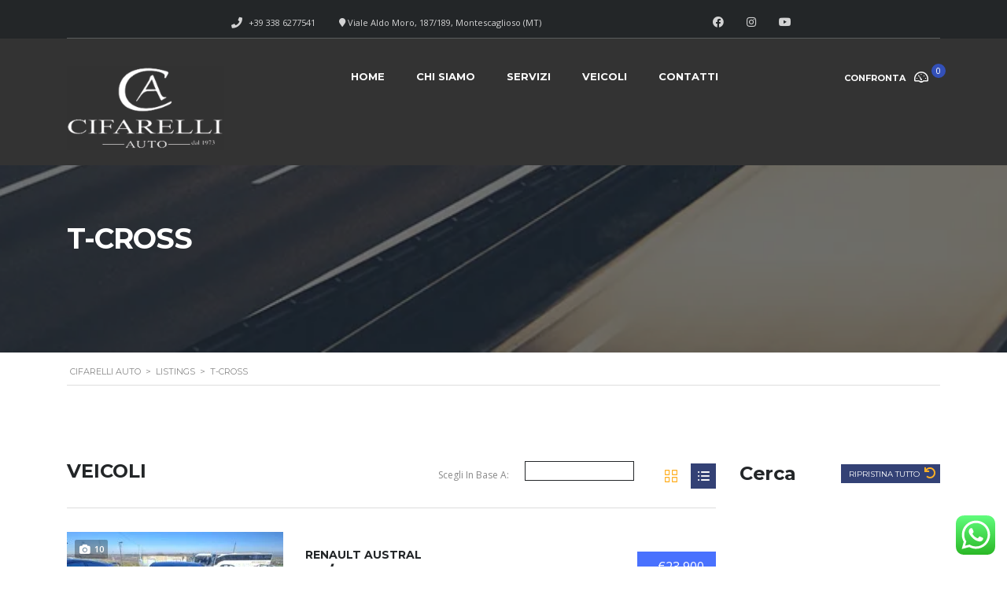

--- FILE ---
content_type: text/html; charset=UTF-8
request_url: https://www.cifarelliauto.com/?taxonomy=serie&term=t-cross
body_size: 37482
content:
<!DOCTYPE html>
<html lang="it-IT" class="no-js">
<head>
	<meta charset="UTF-8">
	<meta name="viewport" content="width=device-width, initial-scale=1.0, user-scalable=no">
	<link rel="profile" href="http://gmpg.org/xfn/11">
	<link rel="pingback" href="https://www.cifarelliauto.com/xmlrpc.php">
			<link rel="canonical" href="" />
	
	
	<meta name='robots' content='index, follow, max-image-preview:large, max-snippet:-1, max-video-preview:-1' />

	<!-- This site is optimized with the Yoast SEO plugin v20.2.1 - https://yoast.com/wordpress/plugins/seo/ -->
	<title>T-Cross Archivi - Cifarelli Auto</title>
	<link rel="canonical" href="https://www.cifarelliauto.com/?taxonomy=serie&term=t-cross" />
	<meta property="og:locale" content="it_IT" />
	<meta property="og:type" content="article" />
	<meta property="og:title" content="T-Cross Archivi - Cifarelli Auto" />
	<meta property="og:url" content="https://www.cifarelliauto.com/?taxonomy=serie&amp;term=t-cross" />
	<meta property="og:site_name" content="Cifarelli Auto" />
	<meta name="twitter:card" content="summary_large_image" />
	<script type="application/ld+json" class="yoast-schema-graph">{"@context":"https://schema.org","@graph":[{"@type":"CollectionPage","@id":"https://www.cifarelliauto.com/?taxonomy=serie&term=t-cross","url":"https://www.cifarelliauto.com/?taxonomy=serie&term=t-cross","name":"T-Cross Archivi - Cifarelli Auto","isPartOf":{"@id":"https://www.cifarelliauto.com/#website"},"breadcrumb":{"@id":"https://www.cifarelliauto.com/?taxonomy=serie&term=t-cross#breadcrumb"},"inLanguage":"it-IT"},{"@type":"BreadcrumbList","@id":"https://www.cifarelliauto.com/?taxonomy=serie&term=t-cross#breadcrumb","itemListElement":[{"@type":"ListItem","position":1,"name":"Home","item":"https://www.cifarelliauto.com/"},{"@type":"ListItem","position":2,"name":"T-Cross"}]},{"@type":"WebSite","@id":"https://www.cifarelliauto.com/#website","url":"https://www.cifarelliauto.com/","name":"Cifarelli Auto","description":"Concessionaria Matera | Auto Matera","potentialAction":[{"@type":"SearchAction","target":{"@type":"EntryPoint","urlTemplate":"https://www.cifarelliauto.com/?s={search_term_string}"},"query-input":"required name=search_term_string"}],"inLanguage":"it-IT"}]}</script>
	<!-- / Yoast SEO plugin. -->


<link rel='dns-prefetch' href='//static.addtoany.com' />
<link rel='dns-prefetch' href='//developers.google.com' />
<link rel='dns-prefetch' href='//maps.googleapis.com' />
<link rel='dns-prefetch' href='//fonts.googleapis.com' />
<link rel="alternate" type="application/rss+xml" title="Cifarelli Auto &raquo; Feed" href="https://www.cifarelliauto.com/feed/" />
<link rel="alternate" type="application/rss+xml" title="Cifarelli Auto &raquo; Feed dei commenti" href="https://www.cifarelliauto.com/comments/feed/" />
<link rel="alternate" type="application/rss+xml" title="Feed Cifarelli Auto &raquo; T-Cross Modello" href="https://www.cifarelliauto.com/?taxonomy=serie&#038;term=t-cross/feed/" />
<style id='wp-img-auto-sizes-contain-inline-css' type='text/css'>
img:is([sizes=auto i],[sizes^="auto," i]){contain-intrinsic-size:3000px 1500px}
/*# sourceURL=wp-img-auto-sizes-contain-inline-css */
</style>
<style id='wp-block-library-inline-css' type='text/css'>
:root{--wp-block-synced-color:#7a00df;--wp-block-synced-color--rgb:122,0,223;--wp-bound-block-color:var(--wp-block-synced-color);--wp-editor-canvas-background:#ddd;--wp-admin-theme-color:#007cba;--wp-admin-theme-color--rgb:0,124,186;--wp-admin-theme-color-darker-10:#006ba1;--wp-admin-theme-color-darker-10--rgb:0,107,160.5;--wp-admin-theme-color-darker-20:#005a87;--wp-admin-theme-color-darker-20--rgb:0,90,135;--wp-admin-border-width-focus:2px}@media (min-resolution:192dpi){:root{--wp-admin-border-width-focus:1.5px}}.wp-element-button{cursor:pointer}:root .has-very-light-gray-background-color{background-color:#eee}:root .has-very-dark-gray-background-color{background-color:#313131}:root .has-very-light-gray-color{color:#eee}:root .has-very-dark-gray-color{color:#313131}:root .has-vivid-green-cyan-to-vivid-cyan-blue-gradient-background{background:linear-gradient(135deg,#00d084,#0693e3)}:root .has-purple-crush-gradient-background{background:linear-gradient(135deg,#34e2e4,#4721fb 50%,#ab1dfe)}:root .has-hazy-dawn-gradient-background{background:linear-gradient(135deg,#faaca8,#dad0ec)}:root .has-subdued-olive-gradient-background{background:linear-gradient(135deg,#fafae1,#67a671)}:root .has-atomic-cream-gradient-background{background:linear-gradient(135deg,#fdd79a,#004a59)}:root .has-nightshade-gradient-background{background:linear-gradient(135deg,#330968,#31cdcf)}:root .has-midnight-gradient-background{background:linear-gradient(135deg,#020381,#2874fc)}:root{--wp--preset--font-size--normal:16px;--wp--preset--font-size--huge:42px}.has-regular-font-size{font-size:1em}.has-larger-font-size{font-size:2.625em}.has-normal-font-size{font-size:var(--wp--preset--font-size--normal)}.has-huge-font-size{font-size:var(--wp--preset--font-size--huge)}.has-text-align-center{text-align:center}.has-text-align-left{text-align:left}.has-text-align-right{text-align:right}.has-fit-text{white-space:nowrap!important}#end-resizable-editor-section{display:none}.aligncenter{clear:both}.items-justified-left{justify-content:flex-start}.items-justified-center{justify-content:center}.items-justified-right{justify-content:flex-end}.items-justified-space-between{justify-content:space-between}.screen-reader-text{border:0;clip-path:inset(50%);height:1px;margin:-1px;overflow:hidden;padding:0;position:absolute;width:1px;word-wrap:normal!important}.screen-reader-text:focus{background-color:#ddd;clip-path:none;color:#444;display:block;font-size:1em;height:auto;left:5px;line-height:normal;padding:15px 23px 14px;text-decoration:none;top:5px;width:auto;z-index:100000}html :where(.has-border-color){border-style:solid}html :where([style*=border-top-color]){border-top-style:solid}html :where([style*=border-right-color]){border-right-style:solid}html :where([style*=border-bottom-color]){border-bottom-style:solid}html :where([style*=border-left-color]){border-left-style:solid}html :where([style*=border-width]){border-style:solid}html :where([style*=border-top-width]){border-top-style:solid}html :where([style*=border-right-width]){border-right-style:solid}html :where([style*=border-bottom-width]){border-bottom-style:solid}html :where([style*=border-left-width]){border-left-style:solid}html :where(img[class*=wp-image-]){height:auto;max-width:100%}:where(figure){margin:0 0 1em}html :where(.is-position-sticky){--wp-admin--admin-bar--position-offset:var(--wp-admin--admin-bar--height,0px)}@media screen and (max-width:600px){html :where(.is-position-sticky){--wp-admin--admin-bar--position-offset:0px}}

/*# sourceURL=wp-block-library-inline-css */
</style><style id='global-styles-inline-css' type='text/css'>
:root{--wp--preset--aspect-ratio--square: 1;--wp--preset--aspect-ratio--4-3: 4/3;--wp--preset--aspect-ratio--3-4: 3/4;--wp--preset--aspect-ratio--3-2: 3/2;--wp--preset--aspect-ratio--2-3: 2/3;--wp--preset--aspect-ratio--16-9: 16/9;--wp--preset--aspect-ratio--9-16: 9/16;--wp--preset--color--black: #000000;--wp--preset--color--cyan-bluish-gray: #abb8c3;--wp--preset--color--white: #ffffff;--wp--preset--color--pale-pink: #f78da7;--wp--preset--color--vivid-red: #cf2e2e;--wp--preset--color--luminous-vivid-orange: #ff6900;--wp--preset--color--luminous-vivid-amber: #fcb900;--wp--preset--color--light-green-cyan: #7bdcb5;--wp--preset--color--vivid-green-cyan: #00d084;--wp--preset--color--pale-cyan-blue: #8ed1fc;--wp--preset--color--vivid-cyan-blue: #0693e3;--wp--preset--color--vivid-purple: #9b51e0;--wp--preset--gradient--vivid-cyan-blue-to-vivid-purple: linear-gradient(135deg,rgb(6,147,227) 0%,rgb(155,81,224) 100%);--wp--preset--gradient--light-green-cyan-to-vivid-green-cyan: linear-gradient(135deg,rgb(122,220,180) 0%,rgb(0,208,130) 100%);--wp--preset--gradient--luminous-vivid-amber-to-luminous-vivid-orange: linear-gradient(135deg,rgb(252,185,0) 0%,rgb(255,105,0) 100%);--wp--preset--gradient--luminous-vivid-orange-to-vivid-red: linear-gradient(135deg,rgb(255,105,0) 0%,rgb(207,46,46) 100%);--wp--preset--gradient--very-light-gray-to-cyan-bluish-gray: linear-gradient(135deg,rgb(238,238,238) 0%,rgb(169,184,195) 100%);--wp--preset--gradient--cool-to-warm-spectrum: linear-gradient(135deg,rgb(74,234,220) 0%,rgb(151,120,209) 20%,rgb(207,42,186) 40%,rgb(238,44,130) 60%,rgb(251,105,98) 80%,rgb(254,248,76) 100%);--wp--preset--gradient--blush-light-purple: linear-gradient(135deg,rgb(255,206,236) 0%,rgb(152,150,240) 100%);--wp--preset--gradient--blush-bordeaux: linear-gradient(135deg,rgb(254,205,165) 0%,rgb(254,45,45) 50%,rgb(107,0,62) 100%);--wp--preset--gradient--luminous-dusk: linear-gradient(135deg,rgb(255,203,112) 0%,rgb(199,81,192) 50%,rgb(65,88,208) 100%);--wp--preset--gradient--pale-ocean: linear-gradient(135deg,rgb(255,245,203) 0%,rgb(182,227,212) 50%,rgb(51,167,181) 100%);--wp--preset--gradient--electric-grass: linear-gradient(135deg,rgb(202,248,128) 0%,rgb(113,206,126) 100%);--wp--preset--gradient--midnight: linear-gradient(135deg,rgb(2,3,129) 0%,rgb(40,116,252) 100%);--wp--preset--font-size--small: 13px;--wp--preset--font-size--medium: 20px;--wp--preset--font-size--large: 36px;--wp--preset--font-size--x-large: 42px;--wp--preset--spacing--20: 0.44rem;--wp--preset--spacing--30: 0.67rem;--wp--preset--spacing--40: 1rem;--wp--preset--spacing--50: 1.5rem;--wp--preset--spacing--60: 2.25rem;--wp--preset--spacing--70: 3.38rem;--wp--preset--spacing--80: 5.06rem;--wp--preset--shadow--natural: 6px 6px 9px rgba(0, 0, 0, 0.2);--wp--preset--shadow--deep: 12px 12px 50px rgba(0, 0, 0, 0.4);--wp--preset--shadow--sharp: 6px 6px 0px rgba(0, 0, 0, 0.2);--wp--preset--shadow--outlined: 6px 6px 0px -3px rgb(255, 255, 255), 6px 6px rgb(0, 0, 0);--wp--preset--shadow--crisp: 6px 6px 0px rgb(0, 0, 0);}:where(.is-layout-flex){gap: 0.5em;}:where(.is-layout-grid){gap: 0.5em;}body .is-layout-flex{display: flex;}.is-layout-flex{flex-wrap: wrap;align-items: center;}.is-layout-flex > :is(*, div){margin: 0;}body .is-layout-grid{display: grid;}.is-layout-grid > :is(*, div){margin: 0;}:where(.wp-block-columns.is-layout-flex){gap: 2em;}:where(.wp-block-columns.is-layout-grid){gap: 2em;}:where(.wp-block-post-template.is-layout-flex){gap: 1.25em;}:where(.wp-block-post-template.is-layout-grid){gap: 1.25em;}.has-black-color{color: var(--wp--preset--color--black) !important;}.has-cyan-bluish-gray-color{color: var(--wp--preset--color--cyan-bluish-gray) !important;}.has-white-color{color: var(--wp--preset--color--white) !important;}.has-pale-pink-color{color: var(--wp--preset--color--pale-pink) !important;}.has-vivid-red-color{color: var(--wp--preset--color--vivid-red) !important;}.has-luminous-vivid-orange-color{color: var(--wp--preset--color--luminous-vivid-orange) !important;}.has-luminous-vivid-amber-color{color: var(--wp--preset--color--luminous-vivid-amber) !important;}.has-light-green-cyan-color{color: var(--wp--preset--color--light-green-cyan) !important;}.has-vivid-green-cyan-color{color: var(--wp--preset--color--vivid-green-cyan) !important;}.has-pale-cyan-blue-color{color: var(--wp--preset--color--pale-cyan-blue) !important;}.has-vivid-cyan-blue-color{color: var(--wp--preset--color--vivid-cyan-blue) !important;}.has-vivid-purple-color{color: var(--wp--preset--color--vivid-purple) !important;}.has-black-background-color{background-color: var(--wp--preset--color--black) !important;}.has-cyan-bluish-gray-background-color{background-color: var(--wp--preset--color--cyan-bluish-gray) !important;}.has-white-background-color{background-color: var(--wp--preset--color--white) !important;}.has-pale-pink-background-color{background-color: var(--wp--preset--color--pale-pink) !important;}.has-vivid-red-background-color{background-color: var(--wp--preset--color--vivid-red) !important;}.has-luminous-vivid-orange-background-color{background-color: var(--wp--preset--color--luminous-vivid-orange) !important;}.has-luminous-vivid-amber-background-color{background-color: var(--wp--preset--color--luminous-vivid-amber) !important;}.has-light-green-cyan-background-color{background-color: var(--wp--preset--color--light-green-cyan) !important;}.has-vivid-green-cyan-background-color{background-color: var(--wp--preset--color--vivid-green-cyan) !important;}.has-pale-cyan-blue-background-color{background-color: var(--wp--preset--color--pale-cyan-blue) !important;}.has-vivid-cyan-blue-background-color{background-color: var(--wp--preset--color--vivid-cyan-blue) !important;}.has-vivid-purple-background-color{background-color: var(--wp--preset--color--vivid-purple) !important;}.has-black-border-color{border-color: var(--wp--preset--color--black) !important;}.has-cyan-bluish-gray-border-color{border-color: var(--wp--preset--color--cyan-bluish-gray) !important;}.has-white-border-color{border-color: var(--wp--preset--color--white) !important;}.has-pale-pink-border-color{border-color: var(--wp--preset--color--pale-pink) !important;}.has-vivid-red-border-color{border-color: var(--wp--preset--color--vivid-red) !important;}.has-luminous-vivid-orange-border-color{border-color: var(--wp--preset--color--luminous-vivid-orange) !important;}.has-luminous-vivid-amber-border-color{border-color: var(--wp--preset--color--luminous-vivid-amber) !important;}.has-light-green-cyan-border-color{border-color: var(--wp--preset--color--light-green-cyan) !important;}.has-vivid-green-cyan-border-color{border-color: var(--wp--preset--color--vivid-green-cyan) !important;}.has-pale-cyan-blue-border-color{border-color: var(--wp--preset--color--pale-cyan-blue) !important;}.has-vivid-cyan-blue-border-color{border-color: var(--wp--preset--color--vivid-cyan-blue) !important;}.has-vivid-purple-border-color{border-color: var(--wp--preset--color--vivid-purple) !important;}.has-vivid-cyan-blue-to-vivid-purple-gradient-background{background: var(--wp--preset--gradient--vivid-cyan-blue-to-vivid-purple) !important;}.has-light-green-cyan-to-vivid-green-cyan-gradient-background{background: var(--wp--preset--gradient--light-green-cyan-to-vivid-green-cyan) !important;}.has-luminous-vivid-amber-to-luminous-vivid-orange-gradient-background{background: var(--wp--preset--gradient--luminous-vivid-amber-to-luminous-vivid-orange) !important;}.has-luminous-vivid-orange-to-vivid-red-gradient-background{background: var(--wp--preset--gradient--luminous-vivid-orange-to-vivid-red) !important;}.has-very-light-gray-to-cyan-bluish-gray-gradient-background{background: var(--wp--preset--gradient--very-light-gray-to-cyan-bluish-gray) !important;}.has-cool-to-warm-spectrum-gradient-background{background: var(--wp--preset--gradient--cool-to-warm-spectrum) !important;}.has-blush-light-purple-gradient-background{background: var(--wp--preset--gradient--blush-light-purple) !important;}.has-blush-bordeaux-gradient-background{background: var(--wp--preset--gradient--blush-bordeaux) !important;}.has-luminous-dusk-gradient-background{background: var(--wp--preset--gradient--luminous-dusk) !important;}.has-pale-ocean-gradient-background{background: var(--wp--preset--gradient--pale-ocean) !important;}.has-electric-grass-gradient-background{background: var(--wp--preset--gradient--electric-grass) !important;}.has-midnight-gradient-background{background: var(--wp--preset--gradient--midnight) !important;}.has-small-font-size{font-size: var(--wp--preset--font-size--small) !important;}.has-medium-font-size{font-size: var(--wp--preset--font-size--medium) !important;}.has-large-font-size{font-size: var(--wp--preset--font-size--large) !important;}.has-x-large-font-size{font-size: var(--wp--preset--font-size--x-large) !important;}
/*# sourceURL=global-styles-inline-css */
</style>

<style id='classic-theme-styles-inline-css' type='text/css'>
/*! This file is auto-generated */
.wp-block-button__link{color:#fff;background-color:#32373c;border-radius:9999px;box-shadow:none;text-decoration:none;padding:calc(.667em + 2px) calc(1.333em + 2px);font-size:1.125em}.wp-block-file__button{background:#32373c;color:#fff;text-decoration:none}
/*# sourceURL=/wp-includes/css/classic-themes.min.css */
</style>
<link rel='stylesheet' id='stm-stm-icon-css' href='https://www.cifarelliauto.com/wp-content/uploads/stm_fonts/stm-icon/stm-icon.css?ver=1.1' type='text/css' media='all' />
<link rel='stylesheet' id='stm_megamenu-css' href='https://www.cifarelliauto.com/wp-content/plugins/stm-megamenu/assets/css/megamenu.css?ver=6.9' type='text/css' media='all' />
<link rel='stylesheet' id='owl.carousel-css' href='https://www.cifarelliauto.com/wp-content/plugins/stm_vehicles_listing/assets/css/frontend/owl.carousel.css?ver=6.9' type='text/css' media='all' />
<link rel='stylesheet' id='bootstrap-grid-css' href='https://www.cifarelliauto.com/wp-content/plugins/stm_vehicles_listing/assets/css/frontend/grid.css?ver=6.9' type='text/css' media='all' />
<link rel='stylesheet' id='light-gallery-css' href='https://www.cifarelliauto.com/wp-content/plugins/stm_vehicles_listing/assets/css/frontend/lightgallery.min.css?ver=6.9' type='text/css' media='all' />
<link rel='stylesheet' id='font-awesome-min-css' href='https://www.cifarelliauto.com/wp-content/plugins/stm-motors-extends/nuxy/metaboxes/assets/vendors/font-awesome.min.css?ver=1768992256' type='text/css' media='all' />
<link rel='stylesheet' id='stm-theme-style-css' href='https://www.cifarelliauto.com/wp-content/themes/motors/style.css?ver=4.0' type='text/css' media='all' />
<style id='stm-theme-style-inline-css' type='text/css'>
@media(max-width: 320px) { .wpb_wrapper .vc_custom_1523511976175 { padding-right: 30px !important; padding-left: 30px !important; } .wpb_wrapper .icon-box .icon-text { width: calc(100% - 21px); } }
/*# sourceURL=stm-theme-style-inline-css */
</style>
<link rel='stylesheet' id='child-style-css' href='https://www.cifarelliauto.com/wp-content/themes/motors-child/style.css?ver=6.9' type='text/css' media='all' />
<link rel='stylesheet' id='stm-theme-default-icons-css' href='https://www.cifarelliauto.com/wp-content/themes/motors/assets/css/iconset-default.css?ver=4.0' type='text/css' media='all' />
<link rel='stylesheet' id='stm-theme-service-icons-css' href='https://www.cifarelliauto.com/wp-content/themes/motors/assets/css/iconset-service.css?ver=4.0' type='text/css' media='all' />
<link rel='stylesheet' id='stm-theme-boat-icons-css' href='https://www.cifarelliauto.com/wp-content/themes/motors/assets/css/iconset-boats.css?ver=4.0' type='text/css' media='all' />
<link rel='stylesheet' id='stm-theme-moto-icons-css' href='https://www.cifarelliauto.com/wp-content/themes/motors/assets/css/iconset-motorcycles.css?ver=4.0' type='text/css' media='all' />
<link rel='stylesheet' id='stm-theme-rental-icons-css' href='https://www.cifarelliauto.com/wp-content/themes/motors/assets/css/iconset-rental.css?ver=4.0' type='text/css' media='all' />
<link rel='stylesheet' id='stm-theme-magazine-icons-css' href='https://www.cifarelliauto.com/wp-content/themes/motors/assets/css/iconset-magazine.css?ver=4.0' type='text/css' media='all' />
<link rel='stylesheet' id='stm-theme-listing-two-icons-css' href='https://www.cifarelliauto.com/wp-content/themes/motors/assets/css/iconset-listing-two.css?ver=4.0' type='text/css' media='all' />
<link rel='stylesheet' id='stm-theme-auto-parts-icons-css' href='https://www.cifarelliauto.com/wp-content/themes/motors/assets/css/iconset-auto-parts.css?ver=4.0' type='text/css' media='all' />
<link rel='stylesheet' id='stm-theme-aircrafts-icons-css' href='https://www.cifarelliauto.com/wp-content/themes/motors/assets/css/iconset-aircrafts.css?ver=4.0' type='text/css' media='all' />
<link rel='stylesheet' id='header-car_dealer_two-css' href='https://www.cifarelliauto.com/wp-content/themes/motors/assets/css/dist/headers/header-car_dealer_two.css?ver=4.0' type='text/css' media='all' />
<link rel='stylesheet' id='stm_default_google_font-css' href='https://fonts.googleapis.com/css?family=Open+Sans%3A300%2C300italic%2Cregular%2Citalic%2C600%2C600italic%2C700%2C700italic%2C800%2C800italic%7CMontserrat%3A100%2C100italic%2C200%2C200italic%2C300%2C300italic%2Cregular%2Citalic%2C500%2C500italic%2C600%2C600italic%2C700%2C700italic%2C800%2C800italic%2C900%2C900italic&#038;subset=latin%2Clatin-ext&#038;ver=4.0' type='text/css' media='all' />
<link rel='stylesheet' id='boostrap-css' href='https://www.cifarelliauto.com/wp-content/themes/motors/assets/css/bootstrap.min.css?ver=4.0' type='text/css' media='all' />
<link rel='stylesheet' id='stm-select2-css' href='https://www.cifarelliauto.com/wp-content/themes/motors/assets/css/select2.min.css?ver=4.0' type='text/css' media='all' />
<link rel='stylesheet' id='stm-datetimepicker-css' href='https://www.cifarelliauto.com/wp-content/themes/motors/assets/css/jquery.stmdatetimepicker.css?ver=4.0' type='text/css' media='all' />
<link rel='stylesheet' id='stm-jquery-ui-css-css' href='https://www.cifarelliauto.com/wp-content/themes/motors/assets/css/jquery-ui.css?ver=4.0' type='text/css' media='all' />
<link rel='stylesheet' id='stm-skin-custom-css' href='https://www.cifarelliauto.com/wp-content/uploads/stm_uploads/skin-custom.css?ver=48' type='text/css' media='all' />
<link rel='stylesheet' id='stm-theme-style-animation-css' href='https://www.cifarelliauto.com/wp-content/themes/motors/assets/css/animation.css?ver=4.0' type='text/css' media='all' />
<link rel='stylesheet' id='stm-wpcfto-styles-css' href='https://www.cifarelliauto.com/wp-content/uploads/stm_uploads/wpcfto-generate.css?ver=45' type='text/css' media='all' />
<link rel='stylesheet' id='addtoany-css' href='https://www.cifarelliauto.com/wp-content/plugins/add-to-any/addtoany.min.css?ver=1.16' type='text/css' media='all' />
<script type="text/javascript" src="https://www.cifarelliauto.com/wp-includes/js/jquery/jquery.min.js?ver=3.7.1" id="jquery-core-js"></script>
<script type="text/javascript" src="https://www.cifarelliauto.com/wp-includes/js/jquery/jquery-migrate.min.js?ver=3.4.1" id="jquery-migrate-js"></script>
<script type="text/javascript" id="addtoany-core-js-before">
/* <![CDATA[ */
window.a2a_config=window.a2a_config||{};a2a_config.callbacks=[];a2a_config.overlays=[];a2a_config.templates={};a2a_localize = {
	Share: "Share",
	Save: "Salva",
	Subscribe: "Abbonati",
	Email: "Email",
	Bookmark: "Segnalibro",
	ShowAll: "espandi",
	ShowLess: "comprimi",
	FindServices: "Trova servizi",
	FindAnyServiceToAddTo: "Trova subito un servizio da aggiungere",
	PoweredBy: "Powered by",
	ShareViaEmail: "Condividi via email",
	SubscribeViaEmail: "Iscriviti via email",
	BookmarkInYourBrowser: "Aggiungi ai segnalibri",
	BookmarkInstructions: "Premi Ctrl+D o \u2318+D per mettere questa pagina nei preferiti",
	AddToYourFavorites: "Aggiungi ai favoriti",
	SendFromWebOrProgram: "Invia da qualsiasi indirizzo email o programma di posta elettronica",
	EmailProgram: "Programma di posta elettronica",
	More: "Di più&#8230;",
	ThanksForSharing: "Thanks for sharing!",
	ThanksForFollowing: "Thanks for following!"
};


//# sourceURL=addtoany-core-js-before
/* ]]> */
</script>
<script type="text/javascript" async src="https://static.addtoany.com/menu/page.js" id="addtoany-core-js"></script>
<script type="text/javascript" async src="https://www.cifarelliauto.com/wp-content/plugins/add-to-any/addtoany.min.js?ver=1.1" id="addtoany-jquery-js"></script>
<script type="text/javascript" src="https://www.cifarelliauto.com/wp-content/plugins/stm-megamenu/assets/js/megamenu.js?ver=6.9" id="stm_megamenu-js"></script>
<script type="text/javascript" src="https://www.cifarelliauto.com/wp-content/themes/motors/assets/js/classie.js?ver=4.0" id="stm-classie-js"></script>
<script type="text/javascript" src="https://www.cifarelliauto.com/wp-content/themes/motors/assets/js/vivus.min.js?ver=4.0" id="vivus-js"></script>
<script type="text/javascript" src="https://www.cifarelliauto.com/wp-content/themes/motors/assets/js/jquery.cookie.js?ver=4.0" id="jquery-cookie-theme-js"></script>
<link rel="https://api.w.org/" href="https://www.cifarelliauto.com/wp-json/" /><link rel="EditURI" type="application/rsd+xml" title="RSD" href="https://www.cifarelliauto.com/xmlrpc.php?rsd" />
<meta name="generator" content="WordPress 6.9" />
        <script type="text/javascript">
            var stm_lang_code = 'it';
                        var ajaxurl = 'https://www.cifarelliauto.com/wp-admin/admin-ajax.php';
            var stm_site_blog_id = "1";
            var stm_added_to_compare_text = "Added to compare";
            var stm_removed_from_compare_text = "was removed from compare";

                        var stm_already_added_to_compare_text = "You have already added 3 cars";
                    </script>
        	<script type="text/javascript">
		var stm_wpcfto_ajaxurl = 'https://www.cifarelliauto.com/wp-admin/admin-ajax.php';
	</script>

	<style>
		.vue_is_disabled {
			display: none;
		}
	</style>
		<script>
		var stm_wpcfto_nonces = {"wpcfto_save_settings":"4a37931b24","get_image_url":"81e0b4d980","wpcfto_upload_file":"0b270729c1","wpcfto_search_posts":"edc539c5f1"};
	</script>
	<style type="text/css">.recentcomments a{display:inline !important;padding:0 !important;margin:0 !important;}</style><meta name="generator" content="Powered by WPBakery Page Builder - drag and drop page builder for WordPress."/>
<meta name="generator" content="Powered by Slider Revolution 6.5.19 - responsive, Mobile-Friendly Slider Plugin for WordPress with comfortable drag and drop interface." />
<link rel="icon" href="https://www.cifarelliauto.com/wp-content/uploads/2018/04/cropped-favicon-32x32.jpg" sizes="32x32" />
<link rel="icon" href="https://www.cifarelliauto.com/wp-content/uploads/2018/04/cropped-favicon-192x192.jpg" sizes="192x192" />
<link rel="apple-touch-icon" href="https://www.cifarelliauto.com/wp-content/uploads/2018/04/cropped-favicon-180x180.jpg" />
<meta name="msapplication-TileImage" content="https://www.cifarelliauto.com/wp-content/uploads/2018/04/cropped-favicon-270x270.jpg" />
<script>function setREVStartSize(e){
			//window.requestAnimationFrame(function() {
				window.RSIW = window.RSIW===undefined ? window.innerWidth : window.RSIW;
				window.RSIH = window.RSIH===undefined ? window.innerHeight : window.RSIH;
				try {
					var pw = document.getElementById(e.c).parentNode.offsetWidth,
						newh;
					pw = pw===0 || isNaN(pw) ? window.RSIW : pw;
					e.tabw = e.tabw===undefined ? 0 : parseInt(e.tabw);
					e.thumbw = e.thumbw===undefined ? 0 : parseInt(e.thumbw);
					e.tabh = e.tabh===undefined ? 0 : parseInt(e.tabh);
					e.thumbh = e.thumbh===undefined ? 0 : parseInt(e.thumbh);
					e.tabhide = e.tabhide===undefined ? 0 : parseInt(e.tabhide);
					e.thumbhide = e.thumbhide===undefined ? 0 : parseInt(e.thumbhide);
					e.mh = e.mh===undefined || e.mh=="" || e.mh==="auto" ? 0 : parseInt(e.mh,0);
					if(e.layout==="fullscreen" || e.l==="fullscreen")
						newh = Math.max(e.mh,window.RSIH);
					else{
						e.gw = Array.isArray(e.gw) ? e.gw : [e.gw];
						for (var i in e.rl) if (e.gw[i]===undefined || e.gw[i]===0) e.gw[i] = e.gw[i-1];
						e.gh = e.el===undefined || e.el==="" || (Array.isArray(e.el) && e.el.length==0)? e.gh : e.el;
						e.gh = Array.isArray(e.gh) ? e.gh : [e.gh];
						for (var i in e.rl) if (e.gh[i]===undefined || e.gh[i]===0) e.gh[i] = e.gh[i-1];
											
						var nl = new Array(e.rl.length),
							ix = 0,
							sl;
						e.tabw = e.tabhide>=pw ? 0 : e.tabw;
						e.thumbw = e.thumbhide>=pw ? 0 : e.thumbw;
						e.tabh = e.tabhide>=pw ? 0 : e.tabh;
						e.thumbh = e.thumbhide>=pw ? 0 : e.thumbh;
						for (var i in e.rl) nl[i] = e.rl[i]<window.RSIW ? 0 : e.rl[i];
						sl = nl[0];
						for (var i in nl) if (sl>nl[i] && nl[i]>0) { sl = nl[i]; ix=i;}
						var m = pw>(e.gw[ix]+e.tabw+e.thumbw) ? 1 : (pw-(e.tabw+e.thumbw)) / (e.gw[ix]);
						newh =  (e.gh[ix] * m) + (e.tabh + e.thumbh);
					}
					var el = document.getElementById(e.c);
					if (el!==null && el) el.style.height = newh+"px";
					el = document.getElementById(e.c+"_wrapper");
					if (el!==null && el) {
						el.style.height = newh+"px";
						el.style.display = "block";
					}
				} catch(e){
					console.log("Failure at Presize of Slider:" + e)
				}
			//});
		  };</script>
		<style type="text/css" id="wp-custom-css">
			.stm_dynamic_listing_filter_without_tabs {
    margin: 0 -45px;
    border-radius: 5px;
    overflow: hidden;
    position: relative;
    z-index: 1;
}
.stm_dynamic_listing_filter_without_tabs .tab-content {
    padding: 30px 45px 10px;
}
.stm_dynamic_listing_filter_without_tabs .tab-content .stm_listing_search_title {
    font-size: 24px;
    line-height: 36px;
    color: #ffffff;
    margin-bottom: 30px;
    letter-spacing: 0.6px;
}
.stm_dynamic_listing_filter_without_tabs .tab-content .tab-pane {
    position: relative;
    z-index: 2;
}
.tab-content>.active {
    display: block;
}
.stm_dynamic_listing_filter_without_tabs .tab-content .tab-pane form {
    display: flex;
    flex-direction: row-reverse;
    flex-wrap: nowrap;
}
.stm_dynamic_listing_filter_without_tabs .tab-content .tab-pane form .btn-wrap {
    width: 26%;
}
.stm_dynamic_listing_filter_without_tabs .tab-content .tab-pane form .stm-filter-tab-selects {
    width: 74%;
    overflow: hidden;
}
.stm_dynamic_listing_filter_without_tabs .tab-content .tab-pane form .stm-filter-tab-selects .row {
    display: flex;
    flex-direction: row;
    flex-wrap: wrap;
    justify-content: flex-start;
    margin: 0 -15px;
}
.stm_dynamic_listing_filter_without_tabs .tab-content .tab-pane form .stm-filter-tab-selects .row .col-md-3 {
    display: block;
    width: 33.3%;
    padding: 0 15px;
    margin-bottom: 30px;
}
.select2-hidden-accessible {
    border: 0 !important;
    clip: rect(0 0 0 0) !important;
    -webkit-clip-path: inset(50%) !important;
    clip-path: inset(50%) !important;
    height: 1px !important;
    overflow: hidden !important;
    padding: 0 !important;
    position: absolute !important;
    width: 1px !important;
    white-space: nowrap !important;
}
.select2 {
    width: 100% !important;
}
.select2 {
    outline: none !important;
}
.select2-container {
    box-sizing: border-box;
    display: inline-block;
    margin: 0;
    position: relative;
    vertical-align: middle;
}
.stm_dynamic_listing_filter_without_tabs .tab-content .tab-pane form .stm-filter-tab-selects .row .col-md-3 {
    display: block;
    width: 33.3%;
    padding: 0 15px;
    margin-bottom: 30px;
}

.stm-template-car_dealer_two.no_margin #wrapper #main .stm_dynamic_listing_filter_without_tabs .tab-content .tab-pane form .btn-wrap button[type=submit] {
    border-color: #ffb126;
    font-size: 14px;
}
.stm_dynamic_listing_filter_without_tabs .tab-content .tab-pane form .btn-wrap button[type=submit] {
    margin-right: 6px;
    font-size: 14px;
    position: relative;
    top: -1px;
    float: right;
    margin-left: 22px;
    min-width: 160px;
    padding: 17px 25px 15px 25px;
    font-weight: 700;
}
.stm-template-car_dealer_two .stm-button, .stm-template-car_dealer_two input[type=submit], .stm-template-car_dealer_two button:not(.lg-prev):not(.lg-next), .stm-template-car_dealer_two .button, .stm-template-car_dealer_two .load-more-btn {
    background-color: #4971fe;
    box-shadow: none;
    position: relative;
    overflow: hidden;
}



.stm-template-car_dealer_two.no_margin #wrapper #main .stm_dynamic_listing_filter_without_tabs .tab-content .tab-pane form .btn-wrap button[type=submit] {
    border-color: #ffb126;
    font-size: 14px;
}
.stm_dynamic_listing_filter_without_tabs .tab-content .tab-pane form .btn-wrap button[type=submit] {
    margin-right: 6px;
    font-size: 14px;
    position: relative;
    top: -1px;
    float: right;
    margin-left: 22px;
    min-width: 160px;
    padding: 17px 25px 15px 25px;
    font-weight: 700;
}
.stm_dynamic_listing_filter_without_tabs .tab-content .tab-pane form .btn-wrap .reset-filter {
    min-width: 66px !important;
    margin-right: 0 !important;
    padding: 16px 23px 13px !important;
}
.stm-template-car_dealer_two .stm-button, .stm-template-car_dealer_two input[type=submit], .stm-template-car_dealer_two button:not(.lg-prev):not(.lg-next), .stm-template-car_dealer_two .button, .stm-template-car_dealer_two .load-more-btn {
    background-color: #4971fe;
    box-shadow: none;
    position: relative;
    overflow: hidden;
}

.stm-working-days {
    padding: 28px 26px 23px 27px;
    border: 3px solid #232628;
}
table.stm-working-days-table > tbody > tr td.day-label {
    text-transform: uppercase;
    font-size: 12px;
    color: #232628;
}

.stm-layout-header-car_dealer_two.no_margin .stm-boats-mobile-header .bloglogo img {
    max-height: 150px;
	  max-width: 150px;
	 
}

.stm-layout-header-car_dealer_two.no_margin #stm-boats-header.listing-nontransparent-header #header:after {
    
    background-color: rgb(51 51 51);
   
}
	
	.stm-template-car_rental .stm-call-to-action .call-to-action-content .content, .stm-template-car_dealer_two .stm-call-to-action .call-to-action-content .content {
    font-size: 20px;
    text-transform: uppercase;
    font-weight: 700;
}
 

.stm-layout-header-car_dealer_two.no_margin .stm-boats-mobile-menu {
    
    top: 120px;
    
}		</style>
		<noscript><style> .wpb_animate_when_almost_visible { opacity: 1; }</style></noscript><link rel='stylesheet' id='rs-plugin-settings-css' href='https://www.cifarelliauto.com/wp-content/plugins/revslider/public/assets/css/rs6.css?ver=6.5.19' type='text/css' media='all' />
<style id='rs-plugin-settings-inline-css' type='text/css'>
#rs-demo-id {}
/*# sourceURL=rs-plugin-settings-inline-css */
</style>
</head>


<body class="archive tax-serie term-t-cross term-479 wp-theme-motors wp-child-theme-motors-child stm-macintosh no_margin stm-template-car_dealer_two stm-user-not-logged-in header_remove_cart stm-layout-header-car_dealer_two has-breadcrumb_navxt wpb-js-composer js-comp-ver-6.9.0 vc_responsive"  ontouchstart="">
<div id="wrapper">
				<div id="stm-boats-header" class="header-position-absolute listing-nontransparent-header">
			
	<div id="top-bar">
		<div class="container">

							<div class="clearfix top-bar-wrapper">
				<!--LANGS-->
								<div class="pull-left">
									</div>


				<div class="stm-boats-top-bar-right clearfix">

					<!-- Header Top bar Login -->
					
					<div class="stm-boats-top-bar-centered clearfix">

													<ul class="top-bar-info clearfix">
																																	<li class="">
										<span id="top-bar-address" class=" " data-iframe="true" data-src="">
											<i class="fa fa-map-marker " style=""></i> Viale Aldo Moro, 187/189, Montescaglioso (MT)										</span>
									</li>
																									<li class=""><i class="fas fa-phone " style=""></i> +39 338 6277541</li>
															</ul>
						
												<!-- Header top bar Socials -->
													<div class="header-top-bar-socs">
								<ul class="clearfix">
																			<li>
											<a href="https://www.facebook.com/cifarelliauto" target="_blank">
												<i class="fab fa-facebook"></i>
											</a>
										</li>
																			<li>
											<a href="https://www.instagram.com/cifarelli_auto/" target="_blank">
												<i class="fab fa-instagram"></i>
											</a>
										</li>
																			<li>
											<a href="https://www.youtube.com/channel/UCBURoVxSk-Rd9b7AN-R6vSg" target="_blank">
												<i class="fab fa-youtube"></i>
											</a>
										</li>
																	</ul>
							</div>
						
					</div>
				</div>

			</div>
		</div>
	</div>

				<div id="header">
				
<div class="header-listing header-listing-fixed listing-nontransparent-header ">

    <div class="container header-inner-content">
        <!--Logo-->
        <div class="listing-logo-main" style="margin-top: 6px; ">
                            <a class="bloglogo" href="https://www.cifarelliauto.com/">
                    <img
                        src="https://www.cifarelliauto.com/wp-content/uploads/2018/04/logo-white-new-1.png"
                        style="width: 200px;"
                        title="Home"
                        alt="Logo"
                    />
                </a>
                    </div>

        <div class="listing-service-right clearfix" style="">

            <div class="listing-right-actions">
				
				
				
					<div class="pull-right hdn-767">
		<a class="lOffer-compare" href="https://www.cifarelliauto.com/compare/" title="View compared items">
							<span class="heading-font">Confronta</span>
			
			<i class="stm-boats-icon-compare-boats list-icon" style=""></i>
			<span class="list-badge">
				<span class="stm-current-cars-in-compare">
					0				</span>
			</span>
		</a>
	</div>
            </div>

            <ul class="listing-menu clearfix" style="">
                <li id="menu-item-3901" class="menu-item menu-item-type-post_type menu-item-object-page menu-item-home menu-item-3901"><a href="https://www.cifarelliauto.com/">Home</a></li>
<li id="menu-item-3896" class="menu-item menu-item-type-post_type menu-item-object-page menu-item-3896"><a href="https://www.cifarelliauto.com/about-us/">Chi siamo</a></li>
<li id="menu-item-3890" class="menu-item menu-item-type-post_type menu-item-object-page menu-item-3890"><a href="https://www.cifarelliauto.com/our-services/">Servizi</a></li>
<li id="menu-item-3972" class="menu-item menu-item-type-post_type menu-item-object-page menu-item-3972"><a href="https://www.cifarelliauto.com/inventory/">Veicoli</a></li>
<li id="menu-item-3900" class="menu-item menu-item-type-post_type menu-item-object-page menu-item-3900"><a href="https://www.cifarelliauto.com/contatti/">Contatti</a></li>
            </ul>
        </div>
    </div>
</div>				</div> <!-- id header -->
				
						</div>
			
<div class="stm-boats-mobile-header">
			<a class="bloglogo" href="https://www.cifarelliauto.com/">
			<img
				src="https://www.cifarelliauto.com/wp-content/uploads/2018/04/logo-white-new-1.png"
				style="width: 200px;"
				title="Home"
				alt="Logo"
			/>
		</a>
	
	<div class="stm-menu-boats-trigger">
		<span></span>
		<span></span>
		<span></span>
	</div>
</div>

<div class="stm-boats-mobile-menu">
	<div class="inner">
		<div class="inner-content">
			<ul class="listing-menu heading-font clearfix">
				<li class="menu-item menu-item-type-post_type menu-item-object-page menu-item-home menu-item-3901"><a href="https://www.cifarelliauto.com/">Home</a></li>
<li class="menu-item menu-item-type-post_type menu-item-object-page menu-item-3896"><a href="https://www.cifarelliauto.com/about-us/">Chi siamo</a></li>
<li class="menu-item menu-item-type-post_type menu-item-object-page menu-item-3890"><a href="https://www.cifarelliauto.com/our-services/">Servizi</a></li>
<li class="menu-item menu-item-type-post_type menu-item-object-page menu-item-3972"><a href="https://www.cifarelliauto.com/inventory/">Veicoli</a></li>
<li class="menu-item menu-item-type-post_type menu-item-object-page menu-item-3900"><a href="https://www.cifarelliauto.com/contatti/">Contatti</a></li>

	<li class="menu-item menu-item-type-post_type menu-item-object-page">
		<a href="https://www.cifarelliauto.com/compare/" title="View compared items">
			<span>Confronta</span>
			<span class="list-badge">
				<span class="stm-current-cars-in-compare">
					Array				</span>
			</span>
		</a>
	</li>

			</ul>
			
	<div id="top-bar-mobile">

		<div class="stm-boats-top-bar-centered clearfix">

							<ul class="top-bar-info clearfix">
																						<li 
						>
							<span id="top-bar-address" class="fancy-iframe" data-iframe="true" data-src="">
								<i class="fa fa-map-marker " style=""></i> Viale Aldo Moro, 187/189, Montescaglioso (MT)							</span>
						</li>
																<li 
						><i class="fas fa-phone " style=""></i> +39 338 6277541</li>
									</ul>
			
						<!-- Header top bar Socials -->
							<div class="header-top-bar-socs">
					<ul class="clearfix">
													<li>
								<a href="https://www.facebook.com/cifarelliauto" target="_blank">
									<i class="fab fa-facebook"></i>
								</a>
							</li>
													<li>
								<a href="https://www.instagram.com/cifarelli_auto/" target="_blank">
									<i class="fab fa-instagram"></i>
								</a>
							</li>
													<li>
								<a href="https://www.youtube.com/channel/UCBURoVxSk-Rd9b7AN-R6vSg" target="_blank">
									<i class="fab fa-youtube"></i>
								</a>
							</li>
											</ul>
				</div>
			
		</div>

					<div class="clearfix top-bar-wrapper">
			<!--LANGS-->
			
		</div>
	</div>

		</div>
	</div>
</div>
				<div id="main">
		<div class="entry-header left small_title_box" style="">
		<div class="container">
			<div class="entry-title">
				<h2 class="h1" style="">
				T-Cross			</h2>
								</div>
	</div>
	</div>

	<!-- Breads -->
			<div class="stm_breadcrumbs_unit heading-font ">
				<div class="container">
					<div class="navxtBreads">
						<!-- Breadcrumb NavXT 7.2.0 -->
<span property="itemListElement" typeof="ListItem"><a property="item" typeof="WebPage" title="Vai a Cifarelli Auto." href="https://www.cifarelliauto.com" class="home" ><span property="name">Cifarelli Auto</span></a><meta property="position" content="1"></span> &gt; <span property="itemListElement" typeof="ListItem"><a property="item" typeof="WebPage" title="Vai a Listings." href="https://www.cifarelliauto.com/listings/" class="archive post-listings-archive" ><span property="name">Listings</span></a><meta property="position" content="2"></span> &gt; <span property="itemListElement" typeof="ListItem"><span property="name" class="archive taxonomy serie current-item">T-Cross</span><meta property="url" content="https://www.cifarelliauto.com/?taxonomy=serie&#038;term=t-cross"><meta property="position" content="3"></span>					</div>
									</div>
			</div>
			<div class="archive-listing-page">
	<div class="container">
		<div class="row">
		<div class="col-md-3 col-sm-12 classic-filter-row sidebar-sm-mg-bt col-md-push-9 col-sm-push-0">
		
<form action="https://www.cifarelliauto.com/" method="get" data-trigger="filter" data-action="listings-result">
	<div class="filter filter-sidebar ajax-filter">

		
					<div class="sidebar-entry-header">
				<span class="h4">Cerca</span>
				<a class="heading-font" href="/">
					Ripristina tutto				</a>
			</div>
		
		<div class="row row-pad-top-24">

			
				
							<div class="col-md-12 col-sm-6 stm-filter_make">
								<div class="form-group">
									<select name="make" class="form-control">
				<option value=""  selected='selected' >
				Marca			</option>
						<option value="alfa-romeo"  >
				Alfa Romeo			</option>
						<option value="aprilia"  >
				Aprilia			</option>
						<option value="bmw"  >
				BMW			</option>
						<option value="citroen"  >
				Citroen			</option>
						<option value="ds"  >
				DS			</option>
						<option value="ferrari"  >
				Ferrari			</option>
						<option value="fiat"  >
				Fiat			</option>
						<option value="jeep"  >
				Jeep			</option>
						<option value="lancia"  >
				Lancia			</option>
						<option value="mercedes-ben"  >
				Mercedes-Benz			</option>
						<option value="mini"  >
				Mini			</option>
						<option value="opel"  >
				Opel			</option>
						<option value="peugeot"  >
				Peugeot			</option>
						<option value="porsche"  >
				Porsche			</option>
						<option value="renault"  >
				Renault			</option>
						<option value="suzuki"  >
				Suzuki			</option>
						<option value="volkswagen"  >
				Volkswagen			</option>
			</select>
								</div>
							</div>

															
							<div class="col-md-12 col-sm-6 stm-filter_mileage">
								<div class="form-group">
									<select name="mileage" class="form-control">
				<option value=""  selected='selected' >
				Max Kilometri			</option>
						<option value="&lt;1000"  >
				&lt; 1000 			</option>
						<option value="1000-2000"  >
				1000-2000 			</option>
						<option value="2000-5000"  >
				2000-5000 			</option>
						<option value="5000-9000"  >
				5000-9000 			</option>
						<option value="9000-12000"  >
				9000-12000 			</option>
						<option value="&gt;12000"  >
				&gt;12000 			</option>
			</select>
								</div>
							</div>

															
							<div class="col-md-12 col-sm-6 stm-filter_transmission">
								<div class="form-group">
									<select name="transmission" class="form-control">
				<option value=""  selected='selected' >
				Cambio			</option>
						<option value="automatic-fr"  >
				Automatic			</option>
						<option value="automatic"  >
				Automatic			</option>
						<option value="6-manual-fr"  >
				Manual			</option>
						<option value="6-manual"  >
				Manual			</option>
			</select>
								</div>
							</div>

															
				
				<!--Location inputs-->


							
		</div>

		<!--View type-->
		<input type="hidden" id="stm_view_type" name="view_type"
			   value=""/>
		<!--Filter links-->
		<input type="hidden" id="stm-filter-links-input" name="stm_filter_link" value=""/>
		<!--Popular-->
		<input type="hidden" name="popular" value=""/>

		<input type="hidden" name="s" value=""/>
		<input type="hidden" name="sort_order" value=""/>

					<div class="sidebar-action-units">
				<input id="stm-classic-filter-submit" class="hidden" type="submit" value="Mostra auto"/>

				<a href="/" class="button"><span>Ripristina tutto</span></a>
			</div>
		
			</div>

	<!--Classified price-->
	
<div class="stm-filter-listing-directory-price">
	<div class="stm-accordion-single-unit price">
		<a class="title" data-toggle="collapse" href="#price" aria-expanded="true">
			<h5>Seleziona Prezzo</h5>
			<span class="minus"></span>
		</a>
		<div class="stm-accordion-content">
			<div class="collapse in content" id="price">
				<div class="stm-accordion-content-wrapper">
					<div class="stm-price-range-unit">
						<div class="stm-price-range"></div>
					</div>
					<div class="row">
						<div class="col-md-6 col-sm-6 col-md-wider-right">
							<input type="text" name="min_price" id="stm_filter_min_price"/>
						</div>
						<div class="col-md-6 col-sm-6 col-md-wider-left">
							<input type="text" name="max_price" id="stm_filter_max_price"/>
						</div>
					</div>
				</div>
			</div>
		</div>
	</div>
</div>

<!--Init slider-->

<script type="text/javascript">
	var stmOptions_price;
	(function ($) {
		$(document).ready(function () {
			var affix = "";
			var stmMinValue = 10000;
			var stmMaxValue = 1000000;
			stmOptions_price = {
				range: true,
				min: 10000,
				max: 1000000,
				values: [10000, 1000000],
				step: 10,
				slide: function (event, ui) {
					$("#stm_filter_min_price").val(ui.values[0]);
					$("#stm_filter_max_price").val(ui.values[1]);
										var stmCurrency = "€";
					var stmPriceDel = " ";
					var stmCurrencyPos = "left";
					var stmText = stm_get_price_view(ui.values[0], stmCurrency, stmCurrencyPos, stmPriceDel ) + ' - ' + stm_get_price_view(ui.values[1], stmCurrency, stmCurrencyPos, stmPriceDel );
					
					$('.filter-price .stm-current-slider-labels').html(stmText);
				}
			};
			$(".stm-price-range").slider(stmOptions_price);


			$("#stm_filter_min_price").val($(".stm-price-range").slider("values", 0));
			$("#stm_filter_max_price").val($(".stm-price-range").slider("values", 1));

			$("#stm_filter_min_price").on('keyup', function () {
				$(".stm-price-range").slider("values", 0, $(this).val());
			});

			$("#stm_filter_min_price").on('focusout', function () {
				if ($(this).val() < stmMinValue) {
					$(".stm-price-range").slider("values", 0, stmMinValue);
					$(this).val(stmMinValue);
				}
			});

			$("#stm_filter_max_price").on('keyup', function () {
				$(".stm-price-range").slider("values", 1, $(this).val());
			});

			$("#stm_filter_max_price").on('focusout', function () {
				if ($(this).val() > stmMaxValue) {
					$(".stm-price-range").slider("values", 1, stmMaxValue);
					$(this).val(stmMaxValue);
				}
			});
		})
	})(jQuery);
</script>

	
</form>



		<!--Sidebar-->
		<div class="stm-inventory-sidebar">
					</div>
	</div>

	<div class="col-md-9 col-sm-12 col-md-pull-3 col-sm-pull-0">
		<div class="stm-ajax-row">
			
<div class="stm-car-listing-sort-units stm-car-listing-directory-sort-units clearfix">
			<div class="stm-listing-directory-title">
			<h3 class="title">Veicoli</h3>
		</div>
		<div class="stm-directory-listing-top__right">
		<div class="clearfix">
						<div class="stm-view-by">
				<a href="#" class="view-grid view-type " data-view="grid">
					<i class="stm-icon-grid"></i>
				</a>
				<a href="#" class="view-list view-type active" data-view="list">
					<i class="stm-icon-list"></i>
				</a>
			</div>
            <div class="stm-sort-by-options clearfix">
				<span>Scegli in base a:</span>
				<div class="stm-select-sorting">
					<select>
						<option value="date_high" selected>Date: newest first</option><option value="date_low" >Date: oldest first</option>					</select>
				</div>
			</div>
		</div>
	</div>
</div>			<div id="listings-result">
				
	<div class="stm-isotope-sorting stm-isotope-sorting-list">
		
<div class="listing-list-loop stm-listing-directory-list-loop stm-isotope-listing-item">

		
<div class="image">
	<!---Media-->
	<div class="stm-car-medias">
					<div class="stm-listing-photos-unit stm-car-photos-17206 stm-car-photos-17206-64146">
				<i class="stm-service-icon-photo"></i>
				<span>10</span>
			</div>

			<script type="text/javascript">
				jQuery(document).ready(function(){
					jQuery(".stm-car-photos-17206-64146").on('click', function() {
						jQuery(this).lightGallery({
							dynamic: true,
							dynamicEl: [
																{
									src  : "https://www.cifarelliauto.com/wp-content/uploads/2025/07/WhatsApp-Image-2026-01-20-at-10.37.39-2.jpeg",
									thumb: "https://www.cifarelliauto.com/wp-content/uploads/2025/07/WhatsApp-Image-2026-01-20-at-10.37.39-2.jpeg"
								},
																{
									src  : "https://www.cifarelliauto.com/wp-content/uploads/2025/07/WhatsApp-Image-2026-01-20-at-10.37.40.jpeg",
									thumb: "https://www.cifarelliauto.com/wp-content/uploads/2025/07/WhatsApp-Image-2026-01-20-at-10.37.40.jpeg"
								},
																{
									src  : "https://www.cifarelliauto.com/wp-content/uploads/2025/07/WhatsApp-Image-2026-01-20-at-10.37.39-3.jpeg",
									thumb: "https://www.cifarelliauto.com/wp-content/uploads/2025/07/WhatsApp-Image-2026-01-20-at-10.37.39-3.jpeg"
								},
																{
									src  : "https://www.cifarelliauto.com/wp-content/uploads/2025/07/WhatsApp-Image-2026-01-20-at-10.37.42-1.jpeg",
									thumb: "https://www.cifarelliauto.com/wp-content/uploads/2025/07/WhatsApp-Image-2026-01-20-at-10.37.42-1.jpeg"
								},
																{
									src  : "https://www.cifarelliauto.com/wp-content/uploads/2025/07/WhatsApp-Image-2026-01-20-at-10.37.42.jpeg",
									thumb: "https://www.cifarelliauto.com/wp-content/uploads/2025/07/WhatsApp-Image-2026-01-20-at-10.37.42.jpeg"
								},
																{
									src  : "https://www.cifarelliauto.com/wp-content/uploads/2025/07/WhatsApp-Image-2026-01-20-at-10.37.41-2.jpeg",
									thumb: "https://www.cifarelliauto.com/wp-content/uploads/2025/07/WhatsApp-Image-2026-01-20-at-10.37.41-2.jpeg"
								},
																{
									src  : "https://www.cifarelliauto.com/wp-content/uploads/2025/07/WhatsApp-Image-2026-01-20-at-10.37.40-2.jpeg",
									thumb: "https://www.cifarelliauto.com/wp-content/uploads/2025/07/WhatsApp-Image-2026-01-20-at-10.37.40-2.jpeg"
								},
																{
									src  : "https://www.cifarelliauto.com/wp-content/uploads/2025/07/WhatsApp-Image-2026-01-20-at-10.37.40-1.jpeg",
									thumb: "https://www.cifarelliauto.com/wp-content/uploads/2025/07/WhatsApp-Image-2026-01-20-at-10.37.40-1.jpeg"
								},
																{
									src  : "https://www.cifarelliauto.com/wp-content/uploads/2025/07/WhatsApp-Image-2026-01-20-at-10.37.40-3.jpeg",
									thumb: "https://www.cifarelliauto.com/wp-content/uploads/2025/07/WhatsApp-Image-2026-01-20-at-10.37.40-3.jpeg"
								},
																{
									src  : "https://www.cifarelliauto.com/wp-content/uploads/2025/07/WhatsApp-Image-2026-01-20-at-10.37.41.jpeg",
									thumb: "https://www.cifarelliauto.com/wp-content/uploads/2025/07/WhatsApp-Image-2026-01-20-at-10.37.41.jpeg"
								},
															],
							download: false,
							mode: 'lg-fade',
						})
					});
				});

			</script>
					</div>

	<!--Favorite-->
	
	<a href="https://www.cifarelliauto.com/listings/renault-austral-1-2-mild-hybrid-advanced-130-cv-equilibre/" class="rmv_txt_drctn">
		<div class="image-inner interactive-hoverable">
											<img data-src="https://www.cifarelliauto.com/wp-content/uploads/2025/07/WhatsApp-Image-2026-01-20-at-10.37.39-2-275x205.jpeg"
													srcset="https://www.cifarelliauto.com/wp-content/uploads/2025/07/WhatsApp-Image-2026-01-20-at-10.37.39-2-275x205.jpeg 1x, https://www.cifarelliauto.com/wp-content/uploads/2025/07/WhatsApp-Image-2026-01-20-at-10.37.39-2-550x410.jpeg 2x"
												src="https://www.cifarelliauto.com/wp-content/themes/motors-child/assets/images/plchldr-275.jpg"
						class="lazy img-responsive"
						alt="Renault Austral 1.2 Mild Hybrid Advanced 130 cv Equilibre"
					/>
							</div>
	</a>
</div>

	<div class="content">
		
<div class="meta-top">

										<div class="price">
					<div class="normal-price">
																			<span class="normal-font">€23 900</span>
											</div>
				</div>
							<div class="title heading-font">
		<a href="https://www.cifarelliauto.com/listings/renault-austral-1-2-mild-hybrid-advanced-130-cv-equilibre/" class="rmv_txt_drctn">
			<div class="labels">Renault Austral</div> 02/2023 SUV Usato		</a>
	</div>
</div>

		
    <div class="meta-middle">
        <div class="meta-middle-row clearfix">
                                                    
            
                                                                    <div class="meta-middle-unit font-exists mileage">
                        <div class="meta-middle-unit-top">
                                                            <div class="icon"><i class="stm-icon-road"></i></div>
                                                        <div class="name">Kilometri</div>
                        </div>

                        <div class="value">
                            65000 KM                        </div>
                    </div>
                    <div class="meta-middle-unit meta-middle-divider"></div>
                

            
                                                    
            
                                                                    <div class="meta-middle-unit font-exists fuel">
                        <div class="meta-middle-unit-top">
                                                            <div class="icon"><i class="stm-icon-fuel"></i></div>
                                                        <div class="name">Tipo di Carburante</div>
                        </div>

                        <div class="value">
                            Hybrid                        </div>
                    </div>
                    <div class="meta-middle-unit meta-middle-divider"></div>
                

            
                                                    
            
                                                                    <div class="meta-middle-unit font-exists engine">
                        <div class="meta-middle-unit-top">
                                                            <div class="icon"><i class="stm-icon-engine_fill"></i></div>
                                                        <div class="name">Motore</div>
                        </div>

                        <div class="value">
                            1200                         </div>
                    </div>
                    <div class="meta-middle-unit meta-middle-divider"></div>
                

            
                                                    
            
                                    
                                        
                                </div>
    </div>

		<div class="meta-bottom">
			
<div class="single-car-actions">
	<ul class="list-unstyled clearfix">

		
		<!--Stock num-->
		
		<!--Schedule-->
		
		<!--Compare-->
					<li data-compare-id="17206">
				<a
					href="#" style="display: none"
					class="car-action-unit add-to-compare stm-added"
					data-id="17206"
					data-post-type="listings"
					data-action="remove">
					<i class="stm-icon-added stm-unhover"></i>
					<span class="stm-unhover">nella lista confronto</span>
					<div class="stm-show-on-hover">
						<i class="stm-icon-remove"></i>
						Rimuovi dalla lista					</div>
				</a>
				<a
					href="#"
					class="car-action-unit add-to-compare"
					data-id="17206"
					data-post-type="listings"
					data-action="add">
					<i class="stm-icon-add"></i>
					Aggiungi per confronto				</a>
			</li>
		
		<!--PDF-->
		
		<!--Share-->
					<li class="stm-shareble">
				<a href="#" class="car-action-unit stm-share">
					<i class="stm-icon-share"></i>
					Condividi				</a>
								<div class="stm-a2a-popup">
					<div class="addtoany_shortcode"><div class="a2a_kit a2a_kit_size_32 addtoany_list" data-a2a-url="https://www.cifarelliauto.com/listings/renault-austral-1-2-mild-hybrid-advanced-130-cv-equilibre/" data-a2a-title="Renault Austral 1.2 Mild Hybrid Advanced 130 cv Equilibre"><a class="a2a_button_facebook" href="https://www.addtoany.com/add_to/facebook?linkurl=https%3A%2F%2Fwww.cifarelliauto.com%2Flistings%2Frenault-austral-1-2-mild-hybrid-advanced-130-cv-equilibre%2F&amp;linkname=Renault%20Austral%201.2%20Mild%20Hybrid%20Advanced%20130%20cv%20Equilibre" title="Facebook" rel="nofollow noopener" target="_blank"></a><a class="a2a_button_twitter" href="https://www.addtoany.com/add_to/twitter?linkurl=https%3A%2F%2Fwww.cifarelliauto.com%2Flistings%2Frenault-austral-1-2-mild-hybrid-advanced-130-cv-equilibre%2F&amp;linkname=Renault%20Austral%201.2%20Mild%20Hybrid%20Advanced%20130%20cv%20Equilibre" title="Twitter" rel="nofollow noopener" target="_blank"></a><a class="a2a_button_email" href="https://www.addtoany.com/add_to/email?linkurl=https%3A%2F%2Fwww.cifarelliauto.com%2Flistings%2Frenault-austral-1-2-mild-hybrid-advanced-130-cv-equilibre%2F&amp;linkname=Renault%20Austral%201.2%20Mild%20Hybrid%20Advanced%20130%20cv%20Equilibre" title="Email" rel="nofollow noopener" target="_blank"></a><a class="a2a_dd addtoany_share_save addtoany_share" href="https://www.addtoany.com/share"></a></div></div>				</div>
							</li>
		
		<!--Certified Logo 1-->
		
		<!--Certified Logo 2-->
		
	</ul>
</div>
		</div>

		<a href="https://www.cifarelliauto.com/listings/renault-austral-1-2-mild-hybrid-advanced-130-cv-equilibre/" class="stm-car-view-more button visible-xs">Vedi altro</a>
	</div>
</div>

<div class="listing-list-loop stm-listing-directory-list-loop stm-isotope-listing-item">

		
<div class="image">
	<!---Media-->
	<div class="stm-car-medias">
					<div class="stm-listing-photos-unit stm-car-photos-17192 stm-car-photos-17192-35064">
				<i class="stm-service-icon-photo"></i>
				<span>13</span>
			</div>

			<script type="text/javascript">
				jQuery(document).ready(function(){
					jQuery(".stm-car-photos-17192-35064").on('click', function() {
						jQuery(this).lightGallery({
							dynamic: true,
							dynamicEl: [
																{
									src  : "https://www.cifarelliauto.com/wp-content/uploads/2025/07/Suzuki-Alto-scaled.jpg",
									thumb: "https://www.cifarelliauto.com/wp-content/uploads/2025/07/Suzuki-Alto-scaled.jpg"
								},
																{
									src  : "https://www.cifarelliauto.com/wp-content/uploads/2025/07/Suzuki-Alto-2-scaled.jpg",
									thumb: "https://www.cifarelliauto.com/wp-content/uploads/2025/07/Suzuki-Alto-2-scaled.jpg"
								},
																{
									src  : "https://www.cifarelliauto.com/wp-content/uploads/2025/07/Suzuki-Alto-3-scaled.jpg",
									thumb: "https://www.cifarelliauto.com/wp-content/uploads/2025/07/Suzuki-Alto-3-scaled.jpg"
								},
																{
									src  : "https://www.cifarelliauto.com/wp-content/uploads/2025/07/Suzuki-Alto-4-scaled.jpg",
									thumb: "https://www.cifarelliauto.com/wp-content/uploads/2025/07/Suzuki-Alto-4-scaled.jpg"
								},
																{
									src  : "https://www.cifarelliauto.com/wp-content/uploads/2025/07/Suzuki-Alto-5-scaled.jpg",
									thumb: "https://www.cifarelliauto.com/wp-content/uploads/2025/07/Suzuki-Alto-5-scaled.jpg"
								},
																{
									src  : "https://www.cifarelliauto.com/wp-content/uploads/2025/07/Suzuki-Alto-6-scaled.jpg",
									thumb: "https://www.cifarelliauto.com/wp-content/uploads/2025/07/Suzuki-Alto-6-scaled.jpg"
								},
																{
									src  : "https://www.cifarelliauto.com/wp-content/uploads/2025/07/Suzuki-Alto-7-scaled.jpg",
									thumb: "https://www.cifarelliauto.com/wp-content/uploads/2025/07/Suzuki-Alto-7-scaled.jpg"
								},
																{
									src  : "https://www.cifarelliauto.com/wp-content/uploads/2025/07/Suzuki-Alto-8-scaled.jpg",
									thumb: "https://www.cifarelliauto.com/wp-content/uploads/2025/07/Suzuki-Alto-8-scaled.jpg"
								},
																{
									src  : "https://www.cifarelliauto.com/wp-content/uploads/2025/07/Suzuki-Alto-9-scaled.jpg",
									thumb: "https://www.cifarelliauto.com/wp-content/uploads/2025/07/Suzuki-Alto-9-scaled.jpg"
								},
																{
									src  : "https://www.cifarelliauto.com/wp-content/uploads/2025/07/Suzuki-Alto-10-scaled.jpg",
									thumb: "https://www.cifarelliauto.com/wp-content/uploads/2025/07/Suzuki-Alto-10-scaled.jpg"
								},
																{
									src  : "https://www.cifarelliauto.com/wp-content/uploads/2025/07/Suzuki-Alto-11-scaled.jpg",
									thumb: "https://www.cifarelliauto.com/wp-content/uploads/2025/07/Suzuki-Alto-11-scaled.jpg"
								},
																{
									src  : "https://www.cifarelliauto.com/wp-content/uploads/2025/07/Suzuki-Alto-12-scaled.jpg",
									thumb: "https://www.cifarelliauto.com/wp-content/uploads/2025/07/Suzuki-Alto-12-scaled.jpg"
								},
																{
									src  : "https://www.cifarelliauto.com/wp-content/uploads/2025/07/Suzuki-Alto-13-scaled.jpg",
									thumb: "https://www.cifarelliauto.com/wp-content/uploads/2025/07/Suzuki-Alto-13-scaled.jpg"
								},
															],
							download: false,
							mode: 'lg-fade',
						})
					});
				});

			</script>
					</div>

	<!--Favorite-->
	
	<a href="https://www.cifarelliauto.com/listings/suzuki-alto-1-0-vvt-glx-68-cv/" class="rmv_txt_drctn">
		<div class="image-inner interactive-hoverable">
											<img data-src="https://www.cifarelliauto.com/wp-content/uploads/2025/07/Suzuki-Alto-275x205.jpg"
													srcset="https://www.cifarelliauto.com/wp-content/uploads/2025/07/Suzuki-Alto-275x205.jpg 1x, https://www.cifarelliauto.com/wp-content/uploads/2025/07/Suzuki-Alto-550x410.jpg 2x"
												src="https://www.cifarelliauto.com/wp-content/themes/motors-child/assets/images/plchldr-275.jpg"
						class="lazy img-responsive"
						alt="Suzuki Alto 1.0 VVT GLX 68 cv"
					/>
							</div>
	</a>
</div>

	<div class="content">
		
<div class="meta-top">

										<div class="price">
					<div class="normal-price">
																			<span class="normal-font">€5 000</span>
											</div>
				</div>
							<div class="title heading-font">
		<a href="https://www.cifarelliauto.com/listings/suzuki-alto-1-0-vvt-glx-68-cv/" class="rmv_txt_drctn">
			<div class="labels">Suzuki Alto</div> 02/2013 Compatta Usato		</a>
	</div>
</div>

		
    <div class="meta-middle">
        <div class="meta-middle-row clearfix">
                                                    
            
                                                                    <div class="meta-middle-unit font-exists mileage">
                        <div class="meta-middle-unit-top">
                                                            <div class="icon"><i class="stm-icon-road"></i></div>
                                                        <div class="name">Kilometri</div>
                        </div>

                        <div class="value">
                            15000 KM                        </div>
                    </div>
                    <div class="meta-middle-unit meta-middle-divider"></div>
                

            
                                                    
            
                                                                    <div class="meta-middle-unit font-exists fuel">
                        <div class="meta-middle-unit-top">
                                                            <div class="icon"><i class="stm-icon-fuel"></i></div>
                                                        <div class="name">Tipo di Carburante</div>
                        </div>

                        <div class="value">
                            Benzina                        </div>
                    </div>
                    <div class="meta-middle-unit meta-middle-divider"></div>
                

            
                                                    
            
                                                                    <div class="meta-middle-unit font-exists engine">
                        <div class="meta-middle-unit-top">
                                                            <div class="icon"><i class="stm-icon-engine_fill"></i></div>
                                                        <div class="name">Motore</div>
                        </div>

                        <div class="value">
                            1000                         </div>
                    </div>
                    <div class="meta-middle-unit meta-middle-divider"></div>
                

            
                                                    
            
                                    
                                        
                                </div>
    </div>

		<div class="meta-bottom">
			
<div class="single-car-actions">
	<ul class="list-unstyled clearfix">

		
		<!--Stock num-->
		
		<!--Schedule-->
		
		<!--Compare-->
					<li data-compare-id="17192">
				<a
					href="#" style="display: none"
					class="car-action-unit add-to-compare stm-added"
					data-id="17192"
					data-post-type="listings"
					data-action="remove">
					<i class="stm-icon-added stm-unhover"></i>
					<span class="stm-unhover">nella lista confronto</span>
					<div class="stm-show-on-hover">
						<i class="stm-icon-remove"></i>
						Rimuovi dalla lista					</div>
				</a>
				<a
					href="#"
					class="car-action-unit add-to-compare"
					data-id="17192"
					data-post-type="listings"
					data-action="add">
					<i class="stm-icon-add"></i>
					Aggiungi per confronto				</a>
			</li>
		
		<!--PDF-->
		
		<!--Share-->
					<li class="stm-shareble">
				<a href="#" class="car-action-unit stm-share">
					<i class="stm-icon-share"></i>
					Condividi				</a>
								<div class="stm-a2a-popup">
					<div class="addtoany_shortcode"><div class="a2a_kit a2a_kit_size_32 addtoany_list" data-a2a-url="https://www.cifarelliauto.com/listings/suzuki-alto-1-0-vvt-glx-68-cv/" data-a2a-title="Suzuki Alto 1.0 VVT GLX 68 cv"><a class="a2a_button_facebook" href="https://www.addtoany.com/add_to/facebook?linkurl=https%3A%2F%2Fwww.cifarelliauto.com%2Flistings%2Fsuzuki-alto-1-0-vvt-glx-68-cv%2F&amp;linkname=Suzuki%20Alto%201.0%20VVT%20GLX%2068%20cv" title="Facebook" rel="nofollow noopener" target="_blank"></a><a class="a2a_button_twitter" href="https://www.addtoany.com/add_to/twitter?linkurl=https%3A%2F%2Fwww.cifarelliauto.com%2Flistings%2Fsuzuki-alto-1-0-vvt-glx-68-cv%2F&amp;linkname=Suzuki%20Alto%201.0%20VVT%20GLX%2068%20cv" title="Twitter" rel="nofollow noopener" target="_blank"></a><a class="a2a_button_email" href="https://www.addtoany.com/add_to/email?linkurl=https%3A%2F%2Fwww.cifarelliauto.com%2Flistings%2Fsuzuki-alto-1-0-vvt-glx-68-cv%2F&amp;linkname=Suzuki%20Alto%201.0%20VVT%20GLX%2068%20cv" title="Email" rel="nofollow noopener" target="_blank"></a><a class="a2a_dd addtoany_share_save addtoany_share" href="https://www.addtoany.com/share"></a></div></div>				</div>
							</li>
		
		<!--Certified Logo 1-->
		
		<!--Certified Logo 2-->
		
	</ul>
</div>
		</div>

		<a href="https://www.cifarelliauto.com/listings/suzuki-alto-1-0-vvt-glx-68-cv/" class="stm-car-view-more button visible-xs">Vedi altro</a>
	</div>
</div>

<div class="listing-list-loop stm-listing-directory-list-loop stm-isotope-listing-item">

		
<div class="image">
	<!---Media-->
	<div class="stm-car-medias">
					<div class="stm-listing-photos-unit stm-car-photos-17176 stm-car-photos-17176-1947">
				<i class="stm-service-icon-photo"></i>
				<span>13</span>
			</div>

			<script type="text/javascript">
				jQuery(document).ready(function(){
					jQuery(".stm-car-photos-17176-1947").on('click', function() {
						jQuery(this).lightGallery({
							dynamic: true,
							dynamicEl: [
																{
									src  : "https://www.cifarelliauto.com/wp-content/uploads/2025/07/Fiat-Panda-scaled.jpg",
									thumb: "https://www.cifarelliauto.com/wp-content/uploads/2025/07/Fiat-Panda-scaled.jpg"
								},
																{
									src  : "https://www.cifarelliauto.com/wp-content/uploads/2025/07/Fiat-Panda-2-scaled.jpg",
									thumb: "https://www.cifarelliauto.com/wp-content/uploads/2025/07/Fiat-Panda-2-scaled.jpg"
								},
																{
									src  : "https://www.cifarelliauto.com/wp-content/uploads/2025/07/Fiat-Panda-3-scaled.jpg",
									thumb: "https://www.cifarelliauto.com/wp-content/uploads/2025/07/Fiat-Panda-3-scaled.jpg"
								},
																{
									src  : "https://www.cifarelliauto.com/wp-content/uploads/2025/07/Fiat-Panda-4-scaled.jpg",
									thumb: "https://www.cifarelliauto.com/wp-content/uploads/2025/07/Fiat-Panda-4-scaled.jpg"
								},
																{
									src  : "https://www.cifarelliauto.com/wp-content/uploads/2025/07/Fiat-Panda-5-scaled.jpg",
									thumb: "https://www.cifarelliauto.com/wp-content/uploads/2025/07/Fiat-Panda-5-scaled.jpg"
								},
																{
									src  : "https://www.cifarelliauto.com/wp-content/uploads/2025/07/Fiat-Panda-6-scaled.jpg",
									thumb: "https://www.cifarelliauto.com/wp-content/uploads/2025/07/Fiat-Panda-6-scaled.jpg"
								},
																{
									src  : "https://www.cifarelliauto.com/wp-content/uploads/2025/07/Fiat-Panda-7-scaled.jpg",
									thumb: "https://www.cifarelliauto.com/wp-content/uploads/2025/07/Fiat-Panda-7-scaled.jpg"
								},
																{
									src  : "https://www.cifarelliauto.com/wp-content/uploads/2025/07/Fiat-Panda-8-scaled.jpg",
									thumb: "https://www.cifarelliauto.com/wp-content/uploads/2025/07/Fiat-Panda-8-scaled.jpg"
								},
																{
									src  : "https://www.cifarelliauto.com/wp-content/uploads/2025/07/Fiat-Panda-9-scaled.jpg",
									thumb: "https://www.cifarelliauto.com/wp-content/uploads/2025/07/Fiat-Panda-9-scaled.jpg"
								},
																{
									src  : "https://www.cifarelliauto.com/wp-content/uploads/2025/07/Fiat-Panda-10-scaled.jpg",
									thumb: "https://www.cifarelliauto.com/wp-content/uploads/2025/07/Fiat-Panda-10-scaled.jpg"
								},
																{
									src  : "https://www.cifarelliauto.com/wp-content/uploads/2025/07/Fiat-Panda-11-scaled.jpg",
									thumb: "https://www.cifarelliauto.com/wp-content/uploads/2025/07/Fiat-Panda-11-scaled.jpg"
								},
																{
									src  : "https://www.cifarelliauto.com/wp-content/uploads/2025/07/Fiat-Panda-13-scaled.jpg",
									thumb: "https://www.cifarelliauto.com/wp-content/uploads/2025/07/Fiat-Panda-13-scaled.jpg"
								},
																{
									src  : "https://www.cifarelliauto.com/wp-content/uploads/2025/07/Fiat-Panda-12-scaled.jpg",
									thumb: "https://www.cifarelliauto.com/wp-content/uploads/2025/07/Fiat-Panda-12-scaled.jpg"
								},
															],
							download: false,
							mode: 'lg-fade',
						})
					});
				});

			</script>
					</div>

	<!--Favorite-->
	
	<a href="https://www.cifarelliauto.com/listings/fiat-panda-1-2-pop-70-cv/" class="rmv_txt_drctn">
		<div class="image-inner interactive-hoverable">
											<img data-src="https://www.cifarelliauto.com/wp-content/uploads/2025/07/Fiat-Panda-275x205.jpg"
													srcset="https://www.cifarelliauto.com/wp-content/uploads/2025/07/Fiat-Panda-275x205.jpg 1x, https://www.cifarelliauto.com/wp-content/uploads/2025/07/Fiat-Panda-550x410.jpg 2x"
												src="https://www.cifarelliauto.com/wp-content/themes/motors-child/assets/images/plchldr-275.jpg"
						class="lazy img-responsive"
						alt="Fiat Panda 1.2 Pop 70 cv"
					/>
							</div>
	</a>
</div>

	<div class="content">
		
<div class="meta-top">

										<div class="price">
					<div class="normal-price">
																			<span class="normal-font">€8 900</span>
											</div>
				</div>
							<div class="title heading-font">
		<a href="https://www.cifarelliauto.com/listings/fiat-panda-1-2-pop-70-cv/" class="rmv_txt_drctn">
			<div class="labels">Fiat Panda</div> 06/2019 Compatta Usato		</a>
	</div>
</div>

		
    <div class="meta-middle">
        <div class="meta-middle-row clearfix">
                                                    
            
                                                                    <div class="meta-middle-unit font-exists mileage">
                        <div class="meta-middle-unit-top">
                                                            <div class="icon"><i class="stm-icon-road"></i></div>
                                                        <div class="name">Kilometri</div>
                        </div>

                        <div class="value">
                            96622 KM                        </div>
                    </div>
                    <div class="meta-middle-unit meta-middle-divider"></div>
                

            
                                                    
            
                                                                    <div class="meta-middle-unit font-exists fuel">
                        <div class="meta-middle-unit-top">
                                                            <div class="icon"><i class="stm-icon-fuel"></i></div>
                                                        <div class="name">Tipo di Carburante</div>
                        </div>

                        <div class="value">
                            Benzina                        </div>
                    </div>
                    <div class="meta-middle-unit meta-middle-divider"></div>
                

            
                                                    
            
                                                                    <div class="meta-middle-unit font-exists engine">
                        <div class="meta-middle-unit-top">
                                                            <div class="icon"><i class="stm-icon-engine_fill"></i></div>
                                                        <div class="name">Motore</div>
                        </div>

                        <div class="value">
                            1200                         </div>
                    </div>
                    <div class="meta-middle-unit meta-middle-divider"></div>
                

            
                                                    
            
                                    
                                        
                                </div>
    </div>

		<div class="meta-bottom">
			
<div class="single-car-actions">
	<ul class="list-unstyled clearfix">

		
		<!--Stock num-->
		
		<!--Schedule-->
		
		<!--Compare-->
					<li data-compare-id="17176">
				<a
					href="#" style="display: none"
					class="car-action-unit add-to-compare stm-added"
					data-id="17176"
					data-post-type="listings"
					data-action="remove">
					<i class="stm-icon-added stm-unhover"></i>
					<span class="stm-unhover">nella lista confronto</span>
					<div class="stm-show-on-hover">
						<i class="stm-icon-remove"></i>
						Rimuovi dalla lista					</div>
				</a>
				<a
					href="#"
					class="car-action-unit add-to-compare"
					data-id="17176"
					data-post-type="listings"
					data-action="add">
					<i class="stm-icon-add"></i>
					Aggiungi per confronto				</a>
			</li>
		
		<!--PDF-->
		
		<!--Share-->
					<li class="stm-shareble">
				<a href="#" class="car-action-unit stm-share">
					<i class="stm-icon-share"></i>
					Condividi				</a>
								<div class="stm-a2a-popup">
					<div class="addtoany_shortcode"><div class="a2a_kit a2a_kit_size_32 addtoany_list" data-a2a-url="https://www.cifarelliauto.com/listings/fiat-panda-1-2-pop-70-cv/" data-a2a-title="Fiat Panda 1.2 Pop 70 cv"><a class="a2a_button_facebook" href="https://www.addtoany.com/add_to/facebook?linkurl=https%3A%2F%2Fwww.cifarelliauto.com%2Flistings%2Ffiat-panda-1-2-pop-70-cv%2F&amp;linkname=Fiat%20Panda%201.2%20Pop%2070%20cv" title="Facebook" rel="nofollow noopener" target="_blank"></a><a class="a2a_button_twitter" href="https://www.addtoany.com/add_to/twitter?linkurl=https%3A%2F%2Fwww.cifarelliauto.com%2Flistings%2Ffiat-panda-1-2-pop-70-cv%2F&amp;linkname=Fiat%20Panda%201.2%20Pop%2070%20cv" title="Twitter" rel="nofollow noopener" target="_blank"></a><a class="a2a_button_email" href="https://www.addtoany.com/add_to/email?linkurl=https%3A%2F%2Fwww.cifarelliauto.com%2Flistings%2Ffiat-panda-1-2-pop-70-cv%2F&amp;linkname=Fiat%20Panda%201.2%20Pop%2070%20cv" title="Email" rel="nofollow noopener" target="_blank"></a><a class="a2a_dd addtoany_share_save addtoany_share" href="https://www.addtoany.com/share"></a></div></div>				</div>
							</li>
		
		<!--Certified Logo 1-->
		
		<!--Certified Logo 2-->
		
	</ul>
</div>
		</div>

		<a href="https://www.cifarelliauto.com/listings/fiat-panda-1-2-pop-70-cv/" class="stm-car-view-more button visible-xs">Vedi altro</a>
	</div>
</div>

<div class="listing-list-loop stm-listing-directory-list-loop stm-isotope-listing-item">

		
<div class="image">
	<!---Media-->
	<div class="stm-car-medias">
					<div class="stm-listing-photos-unit stm-car-photos-17160 stm-car-photos-17160-9273">
				<i class="stm-service-icon-photo"></i>
				<span>16</span>
			</div>

			<script type="text/javascript">
				jQuery(document).ready(function(){
					jQuery(".stm-car-photos-17160-9273").on('click', function() {
						jQuery(this).lightGallery({
							dynamic: true,
							dynamicEl: [
																{
									src  : "https://www.cifarelliauto.com/wp-content/uploads/2025/07/Golf-Dylan-scaled.jpg",
									thumb: "https://www.cifarelliauto.com/wp-content/uploads/2025/07/Golf-Dylan-scaled.jpg"
								},
																{
									src  : "https://www.cifarelliauto.com/wp-content/uploads/2025/07/Golf-Dylan-2-scaled.jpg",
									thumb: "https://www.cifarelliauto.com/wp-content/uploads/2025/07/Golf-Dylan-2-scaled.jpg"
								},
																{
									src  : "https://www.cifarelliauto.com/wp-content/uploads/2025/07/Golf-Dylan-3-scaled.jpg",
									thumb: "https://www.cifarelliauto.com/wp-content/uploads/2025/07/Golf-Dylan-3-scaled.jpg"
								},
																{
									src  : "https://www.cifarelliauto.com/wp-content/uploads/2025/07/Golf-Dylan-4-scaled.jpg",
									thumb: "https://www.cifarelliauto.com/wp-content/uploads/2025/07/Golf-Dylan-4-scaled.jpg"
								},
																{
									src  : "https://www.cifarelliauto.com/wp-content/uploads/2025/07/Golf-Dylan-5-scaled.jpg",
									thumb: "https://www.cifarelliauto.com/wp-content/uploads/2025/07/Golf-Dylan-5-scaled.jpg"
								},
																{
									src  : "https://www.cifarelliauto.com/wp-content/uploads/2025/07/Golf-Dylan-6-scaled.jpg",
									thumb: "https://www.cifarelliauto.com/wp-content/uploads/2025/07/Golf-Dylan-6-scaled.jpg"
								},
																{
									src  : "https://www.cifarelliauto.com/wp-content/uploads/2025/07/Golf-Dylan-7-scaled.jpg",
									thumb: "https://www.cifarelliauto.com/wp-content/uploads/2025/07/Golf-Dylan-7-scaled.jpg"
								},
																{
									src  : "https://www.cifarelliauto.com/wp-content/uploads/2025/07/Golf-Dylan-8-scaled.jpg",
									thumb: "https://www.cifarelliauto.com/wp-content/uploads/2025/07/Golf-Dylan-8-scaled.jpg"
								},
																{
									src  : "https://www.cifarelliauto.com/wp-content/uploads/2025/07/Golf-Dylan-9-scaled.jpg",
									thumb: "https://www.cifarelliauto.com/wp-content/uploads/2025/07/Golf-Dylan-9-scaled.jpg"
								},
																{
									src  : "https://www.cifarelliauto.com/wp-content/uploads/2025/07/Golf-Dylan-14-scaled.jpg",
									thumb: "https://www.cifarelliauto.com/wp-content/uploads/2025/07/Golf-Dylan-14-scaled.jpg"
								},
																{
									src  : "https://www.cifarelliauto.com/wp-content/uploads/2025/07/Golf-Dylan-13-scaled.jpg",
									thumb: "https://www.cifarelliauto.com/wp-content/uploads/2025/07/Golf-Dylan-13-scaled.jpg"
								},
																{
									src  : "https://www.cifarelliauto.com/wp-content/uploads/2025/07/Golf-Dylan-12-scaled.jpg",
									thumb: "https://www.cifarelliauto.com/wp-content/uploads/2025/07/Golf-Dylan-12-scaled.jpg"
								},
																{
									src  : "https://www.cifarelliauto.com/wp-content/uploads/2025/07/Golf-Dylan-10-scaled.jpg",
									thumb: "https://www.cifarelliauto.com/wp-content/uploads/2025/07/Golf-Dylan-10-scaled.jpg"
								},
																{
									src  : "https://www.cifarelliauto.com/wp-content/uploads/2025/07/Golf-Dylan-11-scaled.jpg",
									thumb: "https://www.cifarelliauto.com/wp-content/uploads/2025/07/Golf-Dylan-11-scaled.jpg"
								},
																{
									src  : "https://www.cifarelliauto.com/wp-content/uploads/2025/07/Golf-Dylan-15-scaled.jpg",
									thumb: "https://www.cifarelliauto.com/wp-content/uploads/2025/07/Golf-Dylan-15-scaled.jpg"
								},
																{
									src  : "https://www.cifarelliauto.com/wp-content/uploads/2025/07/Golf-Dylan-16-scaled.jpg",
									thumb: "https://www.cifarelliauto.com/wp-content/uploads/2025/07/Golf-Dylan-16-scaled.jpg"
								},
															],
							download: false,
							mode: 'lg-fade',
						})
					});
				});

			</script>
					</div>

	<!--Favorite-->
	
	<a href="https://www.cifarelliauto.com/listings/volkswagen-golf-7-1-6-tdi-116-cv/" class="rmv_txt_drctn">
		<div class="image-inner interactive-hoverable">
											<img data-src="https://www.cifarelliauto.com/wp-content/uploads/2025/07/Golf-Dylan-275x205.jpg"
													srcset="https://www.cifarelliauto.com/wp-content/uploads/2025/07/Golf-Dylan-275x205.jpg 1x, https://www.cifarelliauto.com/wp-content/uploads/2025/07/Golf-Dylan-550x410.jpg 2x"
												src="https://www.cifarelliauto.com/wp-content/themes/motors-child/assets/images/plchldr-275.jpg"
						class="lazy img-responsive"
						alt="Volkswagen Golf 7 1.6 TDI 116 cv"
					/>
							</div>
	</a>
</div>

	<div class="content">
		
<div class="meta-top">

										<div class="price">
					<div class="normal-price">
																			<span class="normal-font">€17 900</span>
											</div>
				</div>
							<div class="title heading-font">
		<a href="https://www.cifarelliauto.com/listings/volkswagen-golf-7-1-6-tdi-116-cv/" class="rmv_txt_drctn">
			<div class="labels">Volkswagen Golf 7</div> 01/2018 Berlina 2 volumi Usato		</a>
	</div>
</div>

		
    <div class="meta-middle">
        <div class="meta-middle-row clearfix">
                                                    
            
                                                                    <div class="meta-middle-unit font-exists mileage">
                        <div class="meta-middle-unit-top">
                                                            <div class="icon"><i class="stm-icon-road"></i></div>
                                                        <div class="name">Kilometri</div>
                        </div>

                        <div class="value">
                            115000 KM                        </div>
                    </div>
                    <div class="meta-middle-unit meta-middle-divider"></div>
                

            
                                                    
            
                                                                    <div class="meta-middle-unit font-exists fuel">
                        <div class="meta-middle-unit-top">
                                                            <div class="icon"><i class="stm-icon-fuel"></i></div>
                                                        <div class="name">Tipo di Carburante</div>
                        </div>

                        <div class="value">
                            Diesel                        </div>
                    </div>
                    <div class="meta-middle-unit meta-middle-divider"></div>
                

            
                                                    
            
                                                                    <div class="meta-middle-unit font-exists engine">
                        <div class="meta-middle-unit-top">
                                                            <div class="icon"><i class="stm-icon-engine_fill"></i></div>
                                                        <div class="name">Motore</div>
                        </div>

                        <div class="value">
                            1600                         </div>
                    </div>
                    <div class="meta-middle-unit meta-middle-divider"></div>
                

            
                                                    
            
                                    
                                        
                                </div>
    </div>

		<div class="meta-bottom">
			
<div class="single-car-actions">
	<ul class="list-unstyled clearfix">

		
		<!--Stock num-->
		
		<!--Schedule-->
		
		<!--Compare-->
					<li data-compare-id="17160">
				<a
					href="#" style="display: none"
					class="car-action-unit add-to-compare stm-added"
					data-id="17160"
					data-post-type="listings"
					data-action="remove">
					<i class="stm-icon-added stm-unhover"></i>
					<span class="stm-unhover">nella lista confronto</span>
					<div class="stm-show-on-hover">
						<i class="stm-icon-remove"></i>
						Rimuovi dalla lista					</div>
				</a>
				<a
					href="#"
					class="car-action-unit add-to-compare"
					data-id="17160"
					data-post-type="listings"
					data-action="add">
					<i class="stm-icon-add"></i>
					Aggiungi per confronto				</a>
			</li>
		
		<!--PDF-->
		
		<!--Share-->
					<li class="stm-shareble">
				<a href="#" class="car-action-unit stm-share">
					<i class="stm-icon-share"></i>
					Condividi				</a>
								<div class="stm-a2a-popup">
					<div class="addtoany_shortcode"><div class="a2a_kit a2a_kit_size_32 addtoany_list" data-a2a-url="https://www.cifarelliauto.com/listings/volkswagen-golf-7-1-6-tdi-116-cv/" data-a2a-title="Volkswagen Golf 7 1.6 TDI 116 cv"><a class="a2a_button_facebook" href="https://www.addtoany.com/add_to/facebook?linkurl=https%3A%2F%2Fwww.cifarelliauto.com%2Flistings%2Fvolkswagen-golf-7-1-6-tdi-116-cv%2F&amp;linkname=Volkswagen%20Golf%207%201.6%20TDI%20116%20cv" title="Facebook" rel="nofollow noopener" target="_blank"></a><a class="a2a_button_twitter" href="https://www.addtoany.com/add_to/twitter?linkurl=https%3A%2F%2Fwww.cifarelliauto.com%2Flistings%2Fvolkswagen-golf-7-1-6-tdi-116-cv%2F&amp;linkname=Volkswagen%20Golf%207%201.6%20TDI%20116%20cv" title="Twitter" rel="nofollow noopener" target="_blank"></a><a class="a2a_button_email" href="https://www.addtoany.com/add_to/email?linkurl=https%3A%2F%2Fwww.cifarelliauto.com%2Flistings%2Fvolkswagen-golf-7-1-6-tdi-116-cv%2F&amp;linkname=Volkswagen%20Golf%207%201.6%20TDI%20116%20cv" title="Email" rel="nofollow noopener" target="_blank"></a><a class="a2a_dd addtoany_share_save addtoany_share" href="https://www.addtoany.com/share"></a></div></div>				</div>
							</li>
		
		<!--Certified Logo 1-->
		
		<!--Certified Logo 2-->
		
	</ul>
</div>
		</div>

		<a href="https://www.cifarelliauto.com/listings/volkswagen-golf-7-1-6-tdi-116-cv/" class="stm-car-view-more button visible-xs">Vedi altro</a>
	</div>
</div>

<div class="listing-list-loop stm-listing-directory-list-loop stm-isotope-listing-item">

		
<div class="image">
	<!---Media-->
	<div class="stm-car-medias">
					<div class="stm-listing-photos-unit stm-car-photos-17061 stm-car-photos-17061-22521">
				<i class="stm-service-icon-photo"></i>
				<span>18</span>
			</div>

			<script type="text/javascript">
				jQuery(document).ready(function(){
					jQuery(".stm-car-photos-17061-22521").on('click', function() {
						jQuery(this).lightGallery({
							dynamic: true,
							dynamicEl: [
																{
									src  : "https://www.cifarelliauto.com/wp-content/uploads/2025/12/Peugeot-308-scaled.jpg",
									thumb: "https://www.cifarelliauto.com/wp-content/uploads/2025/12/Peugeot-308-scaled.jpg"
								},
																{
									src  : "https://www.cifarelliauto.com/wp-content/uploads/2025/12/Peugeot-308-2-scaled.jpg",
									thumb: "https://www.cifarelliauto.com/wp-content/uploads/2025/12/Peugeot-308-2-scaled.jpg"
								},
																{
									src  : "https://www.cifarelliauto.com/wp-content/uploads/2025/12/Peugeot-308-3-scaled.jpg",
									thumb: "https://www.cifarelliauto.com/wp-content/uploads/2025/12/Peugeot-308-3-scaled.jpg"
								},
																{
									src  : "https://www.cifarelliauto.com/wp-content/uploads/2025/12/Peugeot-308-4-scaled.jpg",
									thumb: "https://www.cifarelliauto.com/wp-content/uploads/2025/12/Peugeot-308-4-scaled.jpg"
								},
																{
									src  : "https://www.cifarelliauto.com/wp-content/uploads/2025/12/Peugeot-308-5-scaled.jpg",
									thumb: "https://www.cifarelliauto.com/wp-content/uploads/2025/12/Peugeot-308-5-scaled.jpg"
								},
																{
									src  : "https://www.cifarelliauto.com/wp-content/uploads/2025/12/Peugeot-308-6-scaled.jpg",
									thumb: "https://www.cifarelliauto.com/wp-content/uploads/2025/12/Peugeot-308-6-scaled.jpg"
								},
																{
									src  : "https://www.cifarelliauto.com/wp-content/uploads/2025/12/Peugeot-308-7-scaled.jpg",
									thumb: "https://www.cifarelliauto.com/wp-content/uploads/2025/12/Peugeot-308-7-scaled.jpg"
								},
																{
									src  : "https://www.cifarelliauto.com/wp-content/uploads/2025/12/Peugeot-308-8-scaled.jpg",
									thumb: "https://www.cifarelliauto.com/wp-content/uploads/2025/12/Peugeot-308-8-scaled.jpg"
								},
																{
									src  : "https://www.cifarelliauto.com/wp-content/uploads/2025/12/Peugeot-308-9-scaled.jpg",
									thumb: "https://www.cifarelliauto.com/wp-content/uploads/2025/12/Peugeot-308-9-scaled.jpg"
								},
																{
									src  : "https://www.cifarelliauto.com/wp-content/uploads/2025/12/Peugeot-308-10-scaled.jpg",
									thumb: "https://www.cifarelliauto.com/wp-content/uploads/2025/12/Peugeot-308-10-scaled.jpg"
								},
																{
									src  : "https://www.cifarelliauto.com/wp-content/uploads/2025/12/Peugeot-308-12-scaled.jpg",
									thumb: "https://www.cifarelliauto.com/wp-content/uploads/2025/12/Peugeot-308-12-scaled.jpg"
								},
																{
									src  : "https://www.cifarelliauto.com/wp-content/uploads/2025/12/Peugeot-308-11-scaled.jpg",
									thumb: "https://www.cifarelliauto.com/wp-content/uploads/2025/12/Peugeot-308-11-scaled.jpg"
								},
																{
									src  : "https://www.cifarelliauto.com/wp-content/uploads/2025/12/Peugeot-308-13-scaled.jpg",
									thumb: "https://www.cifarelliauto.com/wp-content/uploads/2025/12/Peugeot-308-13-scaled.jpg"
								},
																{
									src  : "https://www.cifarelliauto.com/wp-content/uploads/2025/12/Peugeot-308-14-scaled.jpg",
									thumb: "https://www.cifarelliauto.com/wp-content/uploads/2025/12/Peugeot-308-14-scaled.jpg"
								},
																{
									src  : "https://www.cifarelliauto.com/wp-content/uploads/2025/12/Peugeot-308-15-scaled.jpg",
									thumb: "https://www.cifarelliauto.com/wp-content/uploads/2025/12/Peugeot-308-15-scaled.jpg"
								},
																{
									src  : "https://www.cifarelliauto.com/wp-content/uploads/2025/12/Peugeot-308-16-scaled.jpg",
									thumb: "https://www.cifarelliauto.com/wp-content/uploads/2025/12/Peugeot-308-16-scaled.jpg"
								},
																{
									src  : "https://www.cifarelliauto.com/wp-content/uploads/2025/12/Peugeot-308-17-scaled.jpg",
									thumb: "https://www.cifarelliauto.com/wp-content/uploads/2025/12/Peugeot-308-17-scaled.jpg"
								},
																{
									src  : "https://www.cifarelliauto.com/wp-content/uploads/2025/12/Peugeot-308-18-scaled.jpg",
									thumb: "https://www.cifarelliauto.com/wp-content/uploads/2025/12/Peugeot-308-18-scaled.jpg"
								},
															],
							download: false,
							mode: 'lg-fade',
						})
					});
				});

			</script>
					</div>

	<!--Favorite-->
	
	<a href="https://www.cifarelliauto.com/listings/peugeot-308-1-5-bluehdi-130-cv-allure/" class="rmv_txt_drctn">
		<div class="image-inner interactive-hoverable">
											<img data-src="https://www.cifarelliauto.com/wp-content/uploads/2025/12/Peugeot-308-275x205.jpg"
													srcset="https://www.cifarelliauto.com/wp-content/uploads/2025/12/Peugeot-308-275x205.jpg 1x, https://www.cifarelliauto.com/wp-content/uploads/2025/12/Peugeot-308-550x410.jpg 2x"
												src="https://www.cifarelliauto.com/wp-content/themes/motors-child/assets/images/plchldr-275.jpg"
						class="lazy img-responsive"
						alt="Peugeot 308 1.5 BlueHDi 130 cv Allure"
					/>
							</div>
	</a>
</div>

	<div class="content">
		
<div class="meta-top">

										<div class="price">
					<div class="normal-price">
																			<span class="normal-font">€10 500</span>
											</div>
				</div>
							<div class="title heading-font">
		<a href="https://www.cifarelliauto.com/listings/peugeot-308-1-5-bluehdi-130-cv-allure/" class="rmv_txt_drctn">
			<div class="labels">Peugeot 308</div> 03/2020 Statio Wagon Usato		</a>
	</div>
</div>

		
    <div class="meta-middle">
        <div class="meta-middle-row clearfix">
                                                    
            
                                                                    <div class="meta-middle-unit font-exists mileage">
                        <div class="meta-middle-unit-top">
                                                            <div class="icon"><i class="stm-icon-road"></i></div>
                                                        <div class="name">Kilometri</div>
                        </div>

                        <div class="value">
                            158630 KM                        </div>
                    </div>
                    <div class="meta-middle-unit meta-middle-divider"></div>
                

            
                                                    
            
                                                                    <div class="meta-middle-unit font-exists fuel">
                        <div class="meta-middle-unit-top">
                                                            <div class="icon"><i class="stm-icon-fuel"></i></div>
                                                        <div class="name">Tipo di Carburante</div>
                        </div>

                        <div class="value">
                            Diesel                        </div>
                    </div>
                    <div class="meta-middle-unit meta-middle-divider"></div>
                

            
                                                    
            
                                                                    <div class="meta-middle-unit font-exists engine">
                        <div class="meta-middle-unit-top">
                                                            <div class="icon"><i class="stm-icon-engine_fill"></i></div>
                                                        <div class="name">Motore</div>
                        </div>

                        <div class="value">
                            1500                         </div>
                    </div>
                    <div class="meta-middle-unit meta-middle-divider"></div>
                

            
                                                    
            
                                    
                                        
                                </div>
    </div>

		<div class="meta-bottom">
			
<div class="single-car-actions">
	<ul class="list-unstyled clearfix">

		
		<!--Stock num-->
		
		<!--Schedule-->
		
		<!--Compare-->
					<li data-compare-id="17061">
				<a
					href="#" style="display: none"
					class="car-action-unit add-to-compare stm-added"
					data-id="17061"
					data-post-type="listings"
					data-action="remove">
					<i class="stm-icon-added stm-unhover"></i>
					<span class="stm-unhover">nella lista confronto</span>
					<div class="stm-show-on-hover">
						<i class="stm-icon-remove"></i>
						Rimuovi dalla lista					</div>
				</a>
				<a
					href="#"
					class="car-action-unit add-to-compare"
					data-id="17061"
					data-post-type="listings"
					data-action="add">
					<i class="stm-icon-add"></i>
					Aggiungi per confronto				</a>
			</li>
		
		<!--PDF-->
		
		<!--Share-->
					<li class="stm-shareble">
				<a href="#" class="car-action-unit stm-share">
					<i class="stm-icon-share"></i>
					Condividi				</a>
								<div class="stm-a2a-popup">
					<div class="addtoany_shortcode"><div class="a2a_kit a2a_kit_size_32 addtoany_list" data-a2a-url="https://www.cifarelliauto.com/listings/peugeot-308-1-5-bluehdi-130-cv-allure/" data-a2a-title="Peugeot 308 1.5 BlueHDi 130 cv Allure"><a class="a2a_button_facebook" href="https://www.addtoany.com/add_to/facebook?linkurl=https%3A%2F%2Fwww.cifarelliauto.com%2Flistings%2Fpeugeot-308-1-5-bluehdi-130-cv-allure%2F&amp;linkname=Peugeot%20308%201.5%20BlueHDi%20130%20cv%20Allure" title="Facebook" rel="nofollow noopener" target="_blank"></a><a class="a2a_button_twitter" href="https://www.addtoany.com/add_to/twitter?linkurl=https%3A%2F%2Fwww.cifarelliauto.com%2Flistings%2Fpeugeot-308-1-5-bluehdi-130-cv-allure%2F&amp;linkname=Peugeot%20308%201.5%20BlueHDi%20130%20cv%20Allure" title="Twitter" rel="nofollow noopener" target="_blank"></a><a class="a2a_button_email" href="https://www.addtoany.com/add_to/email?linkurl=https%3A%2F%2Fwww.cifarelliauto.com%2Flistings%2Fpeugeot-308-1-5-bluehdi-130-cv-allure%2F&amp;linkname=Peugeot%20308%201.5%20BlueHDi%20130%20cv%20Allure" title="Email" rel="nofollow noopener" target="_blank"></a><a class="a2a_dd addtoany_share_save addtoany_share" href="https://www.addtoany.com/share"></a></div></div>				</div>
							</li>
		
		<!--Certified Logo 1-->
		
		<!--Certified Logo 2-->
		
	</ul>
</div>
		</div>

		<a href="https://www.cifarelliauto.com/listings/peugeot-308-1-5-bluehdi-130-cv-allure/" class="stm-car-view-more button visible-xs">Vedi altro</a>
	</div>
</div>

<div class="listing-list-loop stm-listing-directory-list-loop stm-isotope-listing-item">

		
<div class="image">
	<!---Media-->
	<div class="stm-car-medias">
					<div class="stm-listing-photos-unit stm-car-photos-16983 stm-car-photos-16983-22420">
				<i class="stm-service-icon-photo"></i>
				<span>18</span>
			</div>

			<script type="text/javascript">
				jQuery(document).ready(function(){
					jQuery(".stm-car-photos-16983-22420").on('click', function() {
						jQuery(this).lightGallery({
							dynamic: true,
							dynamicEl: [
																{
									src  : "https://www.cifarelliauto.com/wp-content/uploads/2025/12/Opel-Mokka-scaled.jpg",
									thumb: "https://www.cifarelliauto.com/wp-content/uploads/2025/12/Opel-Mokka-scaled.jpg"
								},
																{
									src  : "https://www.cifarelliauto.com/wp-content/uploads/2025/12/Opel-Mokka-2-scaled.jpg",
									thumb: "https://www.cifarelliauto.com/wp-content/uploads/2025/12/Opel-Mokka-2-scaled.jpg"
								},
																{
									src  : "https://www.cifarelliauto.com/wp-content/uploads/2025/12/Opel-Mokka-3-scaled.jpg",
									thumb: "https://www.cifarelliauto.com/wp-content/uploads/2025/12/Opel-Mokka-3-scaled.jpg"
								},
																{
									src  : "https://www.cifarelliauto.com/wp-content/uploads/2025/12/Opel-Mokka-4-scaled.jpg",
									thumb: "https://www.cifarelliauto.com/wp-content/uploads/2025/12/Opel-Mokka-4-scaled.jpg"
								},
																{
									src  : "https://www.cifarelliauto.com/wp-content/uploads/2025/12/Opel-Mokka-5-scaled.jpg",
									thumb: "https://www.cifarelliauto.com/wp-content/uploads/2025/12/Opel-Mokka-5-scaled.jpg"
								},
																{
									src  : "https://www.cifarelliauto.com/wp-content/uploads/2025/12/Opel-Mokka-6-scaled.jpg",
									thumb: "https://www.cifarelliauto.com/wp-content/uploads/2025/12/Opel-Mokka-6-scaled.jpg"
								},
																{
									src  : "https://www.cifarelliauto.com/wp-content/uploads/2025/12/Opel-Mokka-7-scaled.jpg",
									thumb: "https://www.cifarelliauto.com/wp-content/uploads/2025/12/Opel-Mokka-7-scaled.jpg"
								},
																{
									src  : "https://www.cifarelliauto.com/wp-content/uploads/2025/12/Opel-Mokka-9-scaled.jpg",
									thumb: "https://www.cifarelliauto.com/wp-content/uploads/2025/12/Opel-Mokka-9-scaled.jpg"
								},
																{
									src  : "https://www.cifarelliauto.com/wp-content/uploads/2025/12/Opel-Mokka-8-scaled.jpg",
									thumb: "https://www.cifarelliauto.com/wp-content/uploads/2025/12/Opel-Mokka-8-scaled.jpg"
								},
																{
									src  : "https://www.cifarelliauto.com/wp-content/uploads/2025/12/Opel-Mokka-11-scaled.jpg",
									thumb: "https://www.cifarelliauto.com/wp-content/uploads/2025/12/Opel-Mokka-11-scaled.jpg"
								},
																{
									src  : "https://www.cifarelliauto.com/wp-content/uploads/2025/12/Opel-Mokka-10-scaled.jpg",
									thumb: "https://www.cifarelliauto.com/wp-content/uploads/2025/12/Opel-Mokka-10-scaled.jpg"
								},
																{
									src  : "https://www.cifarelliauto.com/wp-content/uploads/2025/12/Opel-Mokka-16-scaled.jpg",
									thumb: "https://www.cifarelliauto.com/wp-content/uploads/2025/12/Opel-Mokka-16-scaled.jpg"
								},
																{
									src  : "https://www.cifarelliauto.com/wp-content/uploads/2025/12/Opel-Mokka-12-scaled.jpg",
									thumb: "https://www.cifarelliauto.com/wp-content/uploads/2025/12/Opel-Mokka-12-scaled.jpg"
								},
																{
									src  : "https://www.cifarelliauto.com/wp-content/uploads/2025/12/Opel-Mokka-13-scaled.jpg",
									thumb: "https://www.cifarelliauto.com/wp-content/uploads/2025/12/Opel-Mokka-13-scaled.jpg"
								},
																{
									src  : "https://www.cifarelliauto.com/wp-content/uploads/2025/12/Opel-Mokka-14-scaled.jpg",
									thumb: "https://www.cifarelliauto.com/wp-content/uploads/2025/12/Opel-Mokka-14-scaled.jpg"
								},
																{
									src  : "https://www.cifarelliauto.com/wp-content/uploads/2025/12/Opel-Mokka-15-scaled.jpg",
									thumb: "https://www.cifarelliauto.com/wp-content/uploads/2025/12/Opel-Mokka-15-scaled.jpg"
								},
																{
									src  : "https://www.cifarelliauto.com/wp-content/uploads/2025/12/Opel-Mokka-17-scaled.jpg",
									thumb: "https://www.cifarelliauto.com/wp-content/uploads/2025/12/Opel-Mokka-17-scaled.jpg"
								},
																{
									src  : "https://www.cifarelliauto.com/wp-content/uploads/2025/12/Opel-Mokka-18-scaled.jpg",
									thumb: "https://www.cifarelliauto.com/wp-content/uploads/2025/12/Opel-Mokka-18-scaled.jpg"
								},
															],
							download: false,
							mode: 'lg-fade',
						})
					});
				});

			</script>
					</div>

	<!--Favorite-->
	
	<a href="https://www.cifarelliauto.com/listings/opel-mokka-1-2-t-ultimate-ss-136cv/" class="rmv_txt_drctn">
		<div class="image-inner interactive-hoverable">
											<img data-src="https://www.cifarelliauto.com/wp-content/uploads/2025/12/Opel-Mokka-275x205.jpg"
													srcset="https://www.cifarelliauto.com/wp-content/uploads/2025/12/Opel-Mokka-275x205.jpg 1x, https://www.cifarelliauto.com/wp-content/uploads/2025/12/Opel-Mokka-550x410.jpg 2x"
												src="https://www.cifarelliauto.com/wp-content/themes/motors-child/assets/images/plchldr-275.jpg"
						class="lazy img-responsive"
						alt="Opel Mokka 1.2 t Ultimate s&#038;s 136cv"
					/>
							</div>
	</a>
</div>

	<div class="content">
		
<div class="meta-top">

										<div class="price">
					<div class="normal-price">
																			<span class="normal-font">€18 900</span>
											</div>
				</div>
							<div class="title heading-font">
		<a href="https://www.cifarelliauto.com/listings/opel-mokka-1-2-t-ultimate-ss-136cv/" class="rmv_txt_drctn">
			<div class="labels">Opel Mokka</div> 11/2022 Crossover SUV Usato Certificato		</a>
	</div>
</div>

		
    <div class="meta-middle">
        <div class="meta-middle-row clearfix">
                                                    
            
                                                                    <div class="meta-middle-unit font-exists mileage">
                        <div class="meta-middle-unit-top">
                                                            <div class="icon"><i class="stm-icon-road"></i></div>
                                                        <div class="name">Kilometri</div>
                        </div>

                        <div class="value">
                            19900 KM                        </div>
                    </div>
                    <div class="meta-middle-unit meta-middle-divider"></div>
                

            
                                                    
            
                                                                    <div class="meta-middle-unit font-exists fuel">
                        <div class="meta-middle-unit-top">
                                                            <div class="icon"><i class="stm-icon-fuel"></i></div>
                                                        <div class="name">Tipo di Carburante</div>
                        </div>

                        <div class="value">
                            Benzina                        </div>
                    </div>
                    <div class="meta-middle-unit meta-middle-divider"></div>
                

            
                                                    
            
                                                                    <div class="meta-middle-unit font-exists engine">
                        <div class="meta-middle-unit-top">
                                                            <div class="icon"><i class="stm-icon-engine_fill"></i></div>
                                                        <div class="name">Motore</div>
                        </div>

                        <div class="value">
                            1200                         </div>
                    </div>
                    <div class="meta-middle-unit meta-middle-divider"></div>
                

            
                                                    
            
                                    
                                        
                                </div>
    </div>

		<div class="meta-bottom">
			
<div class="single-car-actions">
	<ul class="list-unstyled clearfix">

		
		<!--Stock num-->
		
		<!--Schedule-->
		
		<!--Compare-->
					<li data-compare-id="16983">
				<a
					href="#" style="display: none"
					class="car-action-unit add-to-compare stm-added"
					data-id="16983"
					data-post-type="listings"
					data-action="remove">
					<i class="stm-icon-added stm-unhover"></i>
					<span class="stm-unhover">nella lista confronto</span>
					<div class="stm-show-on-hover">
						<i class="stm-icon-remove"></i>
						Rimuovi dalla lista					</div>
				</a>
				<a
					href="#"
					class="car-action-unit add-to-compare"
					data-id="16983"
					data-post-type="listings"
					data-action="add">
					<i class="stm-icon-add"></i>
					Aggiungi per confronto				</a>
			</li>
		
		<!--PDF-->
		
		<!--Share-->
					<li class="stm-shareble">
				<a href="#" class="car-action-unit stm-share">
					<i class="stm-icon-share"></i>
					Condividi				</a>
								<div class="stm-a2a-popup">
					<div class="addtoany_shortcode"><div class="a2a_kit a2a_kit_size_32 addtoany_list" data-a2a-url="https://www.cifarelliauto.com/listings/opel-mokka-1-2-t-ultimate-ss-136cv/" data-a2a-title="Opel Mokka 1.2 t Ultimate s&amp;s 136cv"><a class="a2a_button_facebook" href="https://www.addtoany.com/add_to/facebook?linkurl=https%3A%2F%2Fwww.cifarelliauto.com%2Flistings%2Fopel-mokka-1-2-t-ultimate-ss-136cv%2F&amp;linkname=Opel%20Mokka%201.2%20t%20Ultimate%20s%26s%20136cv" title="Facebook" rel="nofollow noopener" target="_blank"></a><a class="a2a_button_twitter" href="https://www.addtoany.com/add_to/twitter?linkurl=https%3A%2F%2Fwww.cifarelliauto.com%2Flistings%2Fopel-mokka-1-2-t-ultimate-ss-136cv%2F&amp;linkname=Opel%20Mokka%201.2%20t%20Ultimate%20s%26s%20136cv" title="Twitter" rel="nofollow noopener" target="_blank"></a><a class="a2a_button_email" href="https://www.addtoany.com/add_to/email?linkurl=https%3A%2F%2Fwww.cifarelliauto.com%2Flistings%2Fopel-mokka-1-2-t-ultimate-ss-136cv%2F&amp;linkname=Opel%20Mokka%201.2%20t%20Ultimate%20s%26s%20136cv" title="Email" rel="nofollow noopener" target="_blank"></a><a class="a2a_dd addtoany_share_save addtoany_share" href="https://www.addtoany.com/share"></a></div></div>				</div>
							</li>
		
		<!--Certified Logo 1-->
		
		<!--Certified Logo 2-->
		
	</ul>
</div>
		</div>

		<a href="https://www.cifarelliauto.com/listings/opel-mokka-1-2-t-ultimate-ss-136cv/" class="stm-car-view-more button visible-xs">Vedi altro</a>
	</div>
</div>

<div class="listing-list-loop stm-listing-directory-list-loop stm-isotope-listing-item">

		
<div class="image">
	<!---Media-->
	<div class="stm-car-medias">
					<div class="stm-listing-photos-unit stm-car-photos-16963 stm-car-photos-16963-43612">
				<i class="stm-service-icon-photo"></i>
				<span>20</span>
			</div>

			<script type="text/javascript">
				jQuery(document).ready(function(){
					jQuery(".stm-car-photos-16963-43612").on('click', function() {
						jQuery(this).lightGallery({
							dynamic: true,
							dynamicEl: [
																{
									src  : "https://www.cifarelliauto.com/wp-content/uploads/2025/12/Jeep-Avenger-scaled.jpg",
									thumb: "https://www.cifarelliauto.com/wp-content/uploads/2025/12/Jeep-Avenger-scaled.jpg"
								},
																{
									src  : "https://www.cifarelliauto.com/wp-content/uploads/2025/12/Jeep-Avenger-2-scaled.jpg",
									thumb: "https://www.cifarelliauto.com/wp-content/uploads/2025/12/Jeep-Avenger-2-scaled.jpg"
								},
																{
									src  : "https://www.cifarelliauto.com/wp-content/uploads/2025/12/Jeep-Avenger-3-scaled.jpg",
									thumb: "https://www.cifarelliauto.com/wp-content/uploads/2025/12/Jeep-Avenger-3-scaled.jpg"
								},
																{
									src  : "https://www.cifarelliauto.com/wp-content/uploads/2025/12/Jeep-Avenger-4-scaled.jpg",
									thumb: "https://www.cifarelliauto.com/wp-content/uploads/2025/12/Jeep-Avenger-4-scaled.jpg"
								},
																{
									src  : "https://www.cifarelliauto.com/wp-content/uploads/2025/12/Jeep-Avenger-5-scaled.jpg",
									thumb: "https://www.cifarelliauto.com/wp-content/uploads/2025/12/Jeep-Avenger-5-scaled.jpg"
								},
																{
									src  : "https://www.cifarelliauto.com/wp-content/uploads/2025/12/Jeep-Avenger-6-scaled.jpg",
									thumb: "https://www.cifarelliauto.com/wp-content/uploads/2025/12/Jeep-Avenger-6-scaled.jpg"
								},
																{
									src  : "https://www.cifarelliauto.com/wp-content/uploads/2025/12/Jeep-Avenger-7-scaled.jpg",
									thumb: "https://www.cifarelliauto.com/wp-content/uploads/2025/12/Jeep-Avenger-7-scaled.jpg"
								},
																{
									src  : "https://www.cifarelliauto.com/wp-content/uploads/2025/12/Jeep-Avenger-8-scaled.jpg",
									thumb: "https://www.cifarelliauto.com/wp-content/uploads/2025/12/Jeep-Avenger-8-scaled.jpg"
								},
																{
									src  : "https://www.cifarelliauto.com/wp-content/uploads/2025/12/Jeep-Avenger-9-scaled.jpg",
									thumb: "https://www.cifarelliauto.com/wp-content/uploads/2025/12/Jeep-Avenger-9-scaled.jpg"
								},
																{
									src  : "https://www.cifarelliauto.com/wp-content/uploads/2025/12/Jeep-Avenger-10-scaled.jpg",
									thumb: "https://www.cifarelliauto.com/wp-content/uploads/2025/12/Jeep-Avenger-10-scaled.jpg"
								},
																{
									src  : "https://www.cifarelliauto.com/wp-content/uploads/2025/12/Jeep-Avenger-11-scaled.jpg",
									thumb: "https://www.cifarelliauto.com/wp-content/uploads/2025/12/Jeep-Avenger-11-scaled.jpg"
								},
																{
									src  : "https://www.cifarelliauto.com/wp-content/uploads/2025/12/Jeep-Avenger-12-scaled.jpg",
									thumb: "https://www.cifarelliauto.com/wp-content/uploads/2025/12/Jeep-Avenger-12-scaled.jpg"
								},
																{
									src  : "https://www.cifarelliauto.com/wp-content/uploads/2025/12/Jeep-Avenger-13-scaled.jpg",
									thumb: "https://www.cifarelliauto.com/wp-content/uploads/2025/12/Jeep-Avenger-13-scaled.jpg"
								},
																{
									src  : "https://www.cifarelliauto.com/wp-content/uploads/2025/12/Jeep-Avenger-14-scaled.jpg",
									thumb: "https://www.cifarelliauto.com/wp-content/uploads/2025/12/Jeep-Avenger-14-scaled.jpg"
								},
																{
									src  : "https://www.cifarelliauto.com/wp-content/uploads/2025/12/Jeep-Avenger-15-scaled.jpg",
									thumb: "https://www.cifarelliauto.com/wp-content/uploads/2025/12/Jeep-Avenger-15-scaled.jpg"
								},
																{
									src  : "https://www.cifarelliauto.com/wp-content/uploads/2025/12/Jeep-Avenger-18-scaled.jpg",
									thumb: "https://www.cifarelliauto.com/wp-content/uploads/2025/12/Jeep-Avenger-18-scaled.jpg"
								},
																{
									src  : "https://www.cifarelliauto.com/wp-content/uploads/2025/12/Jeep-Avenger-16-scaled.jpg",
									thumb: "https://www.cifarelliauto.com/wp-content/uploads/2025/12/Jeep-Avenger-16-scaled.jpg"
								},
																{
									src  : "https://www.cifarelliauto.com/wp-content/uploads/2025/12/Jeep-Avenger-17-scaled.jpg",
									thumb: "https://www.cifarelliauto.com/wp-content/uploads/2025/12/Jeep-Avenger-17-scaled.jpg"
								},
																{
									src  : "https://www.cifarelliauto.com/wp-content/uploads/2025/12/Jeep-Avenger-19-scaled.jpg",
									thumb: "https://www.cifarelliauto.com/wp-content/uploads/2025/12/Jeep-Avenger-19-scaled.jpg"
								},
																{
									src  : "https://www.cifarelliauto.com/wp-content/uploads/2025/12/Jeep-Avenger-20-scaled.jpg",
									thumb: "https://www.cifarelliauto.com/wp-content/uploads/2025/12/Jeep-Avenger-20-scaled.jpg"
								},
															],
							download: false,
							mode: 'lg-fade',
						})
					});
				});

			</script>
					</div>

	<!--Favorite-->
	
	<a href="https://www.cifarelliauto.com/listings/jeep-avenger-1-2-turbo-e-hybrid-longitude-fwd/" class="rmv_txt_drctn">
		<div class="image-inner interactive-hoverable">
											<img data-src="https://www.cifarelliauto.com/wp-content/uploads/2025/12/Jeep-Avenger-275x205.jpg"
													srcset="https://www.cifarelliauto.com/wp-content/uploads/2025/12/Jeep-Avenger-275x205.jpg 1x, https://www.cifarelliauto.com/wp-content/uploads/2025/12/Jeep-Avenger-550x410.jpg 2x"
												src="https://www.cifarelliauto.com/wp-content/themes/motors-child/assets/images/plchldr-275.jpg"
						class="lazy img-responsive"
						alt="Jeep Avenger 1.2 turbo e-hybrid Longitude fwd"
					/>
							</div>
	</a>
</div>

	<div class="content">
		
<div class="meta-top">

										<div class="price">
					<div class="normal-price">
																			<span class="normal-font">€25 900</span>
											</div>
				</div>
							<div class="title heading-font">
		<a href="https://www.cifarelliauto.com/listings/jeep-avenger-1-2-turbo-e-hybrid-longitude-fwd/" class="rmv_txt_drctn">
			<div class="labels">Jeep Avenger</div> 11/2025 Crossover SUV KM0		</a>
	</div>
</div>

		
    <div class="meta-middle">
        <div class="meta-middle-row clearfix">
                                                    
            
                                                                    <div class="meta-middle-unit font-exists mileage">
                        <div class="meta-middle-unit-top">
                                                            <div class="icon"><i class="stm-icon-road"></i></div>
                                                        <div class="name">Kilometri</div>
                        </div>

                        <div class="value">
                            10 KM                        </div>
                    </div>
                    <div class="meta-middle-unit meta-middle-divider"></div>
                

            
                                                    
            
                                                                    <div class="meta-middle-unit font-exists fuel">
                        <div class="meta-middle-unit-top">
                                                            <div class="icon"><i class="stm-icon-fuel"></i></div>
                                                        <div class="name">Tipo di Carburante</div>
                        </div>

                        <div class="value">
                            Hybrid                        </div>
                    </div>
                    <div class="meta-middle-unit meta-middle-divider"></div>
                

            
                                                    
            
                                                                    <div class="meta-middle-unit font-exists engine">
                        <div class="meta-middle-unit-top">
                                                            <div class="icon"><i class="stm-icon-engine_fill"></i></div>
                                                        <div class="name">Motore</div>
                        </div>

                        <div class="value">
                            1200                         </div>
                    </div>
                    <div class="meta-middle-unit meta-middle-divider"></div>
                

            
                                                    
            
                                    
                                        
                                </div>
    </div>

		<div class="meta-bottom">
			
<div class="single-car-actions">
	<ul class="list-unstyled clearfix">

		
		<!--Stock num-->
		
		<!--Schedule-->
		
		<!--Compare-->
					<li data-compare-id="16963">
				<a
					href="#" style="display: none"
					class="car-action-unit add-to-compare stm-added"
					data-id="16963"
					data-post-type="listings"
					data-action="remove">
					<i class="stm-icon-added stm-unhover"></i>
					<span class="stm-unhover">nella lista confronto</span>
					<div class="stm-show-on-hover">
						<i class="stm-icon-remove"></i>
						Rimuovi dalla lista					</div>
				</a>
				<a
					href="#"
					class="car-action-unit add-to-compare"
					data-id="16963"
					data-post-type="listings"
					data-action="add">
					<i class="stm-icon-add"></i>
					Aggiungi per confronto				</a>
			</li>
		
		<!--PDF-->
		
		<!--Share-->
					<li class="stm-shareble">
				<a href="#" class="car-action-unit stm-share">
					<i class="stm-icon-share"></i>
					Condividi				</a>
								<div class="stm-a2a-popup">
					<div class="addtoany_shortcode"><div class="a2a_kit a2a_kit_size_32 addtoany_list" data-a2a-url="https://www.cifarelliauto.com/listings/jeep-avenger-1-2-turbo-e-hybrid-longitude-fwd/" data-a2a-title="Jeep Avenger 1.2 turbo e-hybrid Longitude fwd"><a class="a2a_button_facebook" href="https://www.addtoany.com/add_to/facebook?linkurl=https%3A%2F%2Fwww.cifarelliauto.com%2Flistings%2Fjeep-avenger-1-2-turbo-e-hybrid-longitude-fwd%2F&amp;linkname=Jeep%20Avenger%201.2%20turbo%20e-hybrid%20Longitude%20fwd" title="Facebook" rel="nofollow noopener" target="_blank"></a><a class="a2a_button_twitter" href="https://www.addtoany.com/add_to/twitter?linkurl=https%3A%2F%2Fwww.cifarelliauto.com%2Flistings%2Fjeep-avenger-1-2-turbo-e-hybrid-longitude-fwd%2F&amp;linkname=Jeep%20Avenger%201.2%20turbo%20e-hybrid%20Longitude%20fwd" title="Twitter" rel="nofollow noopener" target="_blank"></a><a class="a2a_button_email" href="https://www.addtoany.com/add_to/email?linkurl=https%3A%2F%2Fwww.cifarelliauto.com%2Flistings%2Fjeep-avenger-1-2-turbo-e-hybrid-longitude-fwd%2F&amp;linkname=Jeep%20Avenger%201.2%20turbo%20e-hybrid%20Longitude%20fwd" title="Email" rel="nofollow noopener" target="_blank"></a><a class="a2a_dd addtoany_share_save addtoany_share" href="https://www.addtoany.com/share"></a></div></div>				</div>
							</li>
		
		<!--Certified Logo 1-->
		
		<!--Certified Logo 2-->
		
	</ul>
</div>
		</div>

		<a href="https://www.cifarelliauto.com/listings/jeep-avenger-1-2-turbo-e-hybrid-longitude-fwd/" class="stm-car-view-more button visible-xs">Vedi altro</a>
	</div>
</div>

<div class="listing-list-loop stm-listing-directory-list-loop stm-isotope-listing-item">

		
<div class="image">
	<!---Media-->
	<div class="stm-car-medias">
					<div class="stm-listing-photos-unit stm-car-photos-16939 stm-car-photos-16939-70856">
				<i class="stm-service-icon-photo"></i>
				<span>23</span>
			</div>

			<script type="text/javascript">
				jQuery(document).ready(function(){
					jQuery(".stm-car-photos-16939-70856").on('click', function() {
						jQuery(this).lightGallery({
							dynamic: true,
							dynamicEl: [
																{
									src  : "https://www.cifarelliauto.com/wp-content/uploads/2025/12/Fiat-600-scaled.jpg",
									thumb: "https://www.cifarelliauto.com/wp-content/uploads/2025/12/Fiat-600-scaled.jpg"
								},
																{
									src  : "https://www.cifarelliauto.com/wp-content/uploads/2025/12/Fiat-600-2-scaled.jpg",
									thumb: "https://www.cifarelliauto.com/wp-content/uploads/2025/12/Fiat-600-2-scaled.jpg"
								},
																{
									src  : "https://www.cifarelliauto.com/wp-content/uploads/2025/12/Fiat-600-3-scaled.jpg",
									thumb: "https://www.cifarelliauto.com/wp-content/uploads/2025/12/Fiat-600-3-scaled.jpg"
								},
																{
									src  : "https://www.cifarelliauto.com/wp-content/uploads/2025/12/Fiat-600-4-scaled.jpg",
									thumb: "https://www.cifarelliauto.com/wp-content/uploads/2025/12/Fiat-600-4-scaled.jpg"
								},
																{
									src  : "https://www.cifarelliauto.com/wp-content/uploads/2025/12/Fiat-600-5-scaled.jpg",
									thumb: "https://www.cifarelliauto.com/wp-content/uploads/2025/12/Fiat-600-5-scaled.jpg"
								},
																{
									src  : "https://www.cifarelliauto.com/wp-content/uploads/2025/12/Fiat-600-6-scaled.jpg",
									thumb: "https://www.cifarelliauto.com/wp-content/uploads/2025/12/Fiat-600-6-scaled.jpg"
								},
																{
									src  : "https://www.cifarelliauto.com/wp-content/uploads/2025/12/Fiat-600-7-scaled.jpg",
									thumb: "https://www.cifarelliauto.com/wp-content/uploads/2025/12/Fiat-600-7-scaled.jpg"
								},
																{
									src  : "https://www.cifarelliauto.com/wp-content/uploads/2025/12/Fiat-600-8-scaled.jpg",
									thumb: "https://www.cifarelliauto.com/wp-content/uploads/2025/12/Fiat-600-8-scaled.jpg"
								},
																{
									src  : "https://www.cifarelliauto.com/wp-content/uploads/2025/12/Fiat-600-9-scaled.jpg",
									thumb: "https://www.cifarelliauto.com/wp-content/uploads/2025/12/Fiat-600-9-scaled.jpg"
								},
																{
									src  : "https://www.cifarelliauto.com/wp-content/uploads/2025/12/Fiat-600-10-scaled.jpg",
									thumb: "https://www.cifarelliauto.com/wp-content/uploads/2025/12/Fiat-600-10-scaled.jpg"
								},
																{
									src  : "https://www.cifarelliauto.com/wp-content/uploads/2025/12/Fiat-600-11-scaled.jpg",
									thumb: "https://www.cifarelliauto.com/wp-content/uploads/2025/12/Fiat-600-11-scaled.jpg"
								},
																{
									src  : "https://www.cifarelliauto.com/wp-content/uploads/2025/12/Fiat-600-12-scaled.jpg",
									thumb: "https://www.cifarelliauto.com/wp-content/uploads/2025/12/Fiat-600-12-scaled.jpg"
								},
																{
									src  : "https://www.cifarelliauto.com/wp-content/uploads/2025/12/Fiat-600-13-scaled.jpg",
									thumb: "https://www.cifarelliauto.com/wp-content/uploads/2025/12/Fiat-600-13-scaled.jpg"
								},
																{
									src  : "https://www.cifarelliauto.com/wp-content/uploads/2025/12/Fiat-600-14-scaled.jpg",
									thumb: "https://www.cifarelliauto.com/wp-content/uploads/2025/12/Fiat-600-14-scaled.jpg"
								},
																{
									src  : "https://www.cifarelliauto.com/wp-content/uploads/2025/12/Fiat-600-15-scaled.jpg",
									thumb: "https://www.cifarelliauto.com/wp-content/uploads/2025/12/Fiat-600-15-scaled.jpg"
								},
																{
									src  : "https://www.cifarelliauto.com/wp-content/uploads/2025/12/Fiat-600-16-scaled.jpg",
									thumb: "https://www.cifarelliauto.com/wp-content/uploads/2025/12/Fiat-600-16-scaled.jpg"
								},
																{
									src  : "https://www.cifarelliauto.com/wp-content/uploads/2025/12/Fiat-600-17-scaled.jpg",
									thumb: "https://www.cifarelliauto.com/wp-content/uploads/2025/12/Fiat-600-17-scaled.jpg"
								},
																{
									src  : "https://www.cifarelliauto.com/wp-content/uploads/2025/12/Fiat-600-18-scaled.jpg",
									thumb: "https://www.cifarelliauto.com/wp-content/uploads/2025/12/Fiat-600-18-scaled.jpg"
								},
																{
									src  : "https://www.cifarelliauto.com/wp-content/uploads/2025/12/Fiat-600-19-scaled.jpg",
									thumb: "https://www.cifarelliauto.com/wp-content/uploads/2025/12/Fiat-600-19-scaled.jpg"
								},
																{
									src  : "https://www.cifarelliauto.com/wp-content/uploads/2025/12/Fiat-600-20-scaled.jpg",
									thumb: "https://www.cifarelliauto.com/wp-content/uploads/2025/12/Fiat-600-20-scaled.jpg"
								},
																{
									src  : "https://www.cifarelliauto.com/wp-content/uploads/2025/12/Fiat-600-21-scaled.jpg",
									thumb: "https://www.cifarelliauto.com/wp-content/uploads/2025/12/Fiat-600-21-scaled.jpg"
								},
																{
									src  : "https://www.cifarelliauto.com/wp-content/uploads/2025/12/Fiat-600-22-scaled.jpg",
									thumb: "https://www.cifarelliauto.com/wp-content/uploads/2025/12/Fiat-600-22-scaled.jpg"
								},
																{
									src  : "https://www.cifarelliauto.com/wp-content/uploads/2025/12/Fiat-600-23-scaled.jpg",
									thumb: "https://www.cifarelliauto.com/wp-content/uploads/2025/12/Fiat-600-23-scaled.jpg"
								},
															],
							download: false,
							mode: 'lg-fade',
						})
					});
				});

			</script>
					</div>

	<!--Favorite-->
	
	<a href="https://www.cifarelliauto.com/listings/fiat-600-1-2-hybrid-la-prima-ii-110cv-auto/" class="rmv_txt_drctn">
		<div class="image-inner interactive-hoverable">
											<img data-src="https://www.cifarelliauto.com/wp-content/uploads/2025/12/Fiat-600-275x205.jpg"
													srcset="https://www.cifarelliauto.com/wp-content/uploads/2025/12/Fiat-600-275x205.jpg 1x, https://www.cifarelliauto.com/wp-content/uploads/2025/12/Fiat-600-550x410.jpg 2x"
												src="https://www.cifarelliauto.com/wp-content/themes/motors-child/assets/images/plchldr-275.jpg"
						class="lazy img-responsive"
						alt="Fiat 600 1.2 hybrid La Prima II 101cv auto"
					/>
							</div>
	</a>
</div>

	<div class="content">
		
<div class="meta-top">

										<div class="price">
					<div class="normal-price">
																			<span class="normal-font">€23 900</span>
											</div>
				</div>
							<div class="title heading-font">
		<a href="https://www.cifarelliauto.com/listings/fiat-600-1-2-hybrid-la-prima-ii-110cv-auto/" class="rmv_txt_drctn">
			<div class="labels">Fiat 600</div> 07/02/2025 Crossover SUV Usato Certificato		</a>
	</div>
</div>

		
    <div class="meta-middle">
        <div class="meta-middle-row clearfix">
                                                    
            
                                                                    <div class="meta-middle-unit font-exists mileage">
                        <div class="meta-middle-unit-top">
                                                            <div class="icon"><i class="stm-icon-road"></i></div>
                                                        <div class="name">Kilometri</div>
                        </div>

                        <div class="value">
                            26300 KM                        </div>
                    </div>
                    <div class="meta-middle-unit meta-middle-divider"></div>
                

            
                                                    
            
                                                                    <div class="meta-middle-unit font-exists fuel">
                        <div class="meta-middle-unit-top">
                                                            <div class="icon"><i class="stm-icon-fuel"></i></div>
                                                        <div class="name">Tipo di Carburante</div>
                        </div>

                        <div class="value">
                            Hybrid                        </div>
                    </div>
                    <div class="meta-middle-unit meta-middle-divider"></div>
                

            
                                                    
            
                                                                    <div class="meta-middle-unit font-exists engine">
                        <div class="meta-middle-unit-top">
                                                            <div class="icon"><i class="stm-icon-engine_fill"></i></div>
                                                        <div class="name">Motore</div>
                        </div>

                        <div class="value">
                            1200                         </div>
                    </div>
                    <div class="meta-middle-unit meta-middle-divider"></div>
                

            
                                                    
            
                                    
                                        
                                </div>
    </div>

		<div class="meta-bottom">
			
<div class="single-car-actions">
	<ul class="list-unstyled clearfix">

		
		<!--Stock num-->
		
		<!--Schedule-->
		
		<!--Compare-->
					<li data-compare-id="16939">
				<a
					href="#" style="display: none"
					class="car-action-unit add-to-compare stm-added"
					data-id="16939"
					data-post-type="listings"
					data-action="remove">
					<i class="stm-icon-added stm-unhover"></i>
					<span class="stm-unhover">nella lista confronto</span>
					<div class="stm-show-on-hover">
						<i class="stm-icon-remove"></i>
						Rimuovi dalla lista					</div>
				</a>
				<a
					href="#"
					class="car-action-unit add-to-compare"
					data-id="16939"
					data-post-type="listings"
					data-action="add">
					<i class="stm-icon-add"></i>
					Aggiungi per confronto				</a>
			</li>
		
		<!--PDF-->
		
		<!--Share-->
					<li class="stm-shareble">
				<a href="#" class="car-action-unit stm-share">
					<i class="stm-icon-share"></i>
					Condividi				</a>
								<div class="stm-a2a-popup">
					<div class="addtoany_shortcode"><div class="a2a_kit a2a_kit_size_32 addtoany_list" data-a2a-url="https://www.cifarelliauto.com/listings/fiat-600-1-2-hybrid-la-prima-ii-110cv-auto/" data-a2a-title="Fiat 600 1.2 hybrid La Prima II 101cv auto"><a class="a2a_button_facebook" href="https://www.addtoany.com/add_to/facebook?linkurl=https%3A%2F%2Fwww.cifarelliauto.com%2Flistings%2Ffiat-600-1-2-hybrid-la-prima-ii-110cv-auto%2F&amp;linkname=Fiat%20600%201.2%20hybrid%20La%20Prima%20II%20101cv%20auto" title="Facebook" rel="nofollow noopener" target="_blank"></a><a class="a2a_button_twitter" href="https://www.addtoany.com/add_to/twitter?linkurl=https%3A%2F%2Fwww.cifarelliauto.com%2Flistings%2Ffiat-600-1-2-hybrid-la-prima-ii-110cv-auto%2F&amp;linkname=Fiat%20600%201.2%20hybrid%20La%20Prima%20II%20101cv%20auto" title="Twitter" rel="nofollow noopener" target="_blank"></a><a class="a2a_button_email" href="https://www.addtoany.com/add_to/email?linkurl=https%3A%2F%2Fwww.cifarelliauto.com%2Flistings%2Ffiat-600-1-2-hybrid-la-prima-ii-110cv-auto%2F&amp;linkname=Fiat%20600%201.2%20hybrid%20La%20Prima%20II%20101cv%20auto" title="Email" rel="nofollow noopener" target="_blank"></a><a class="a2a_dd addtoany_share_save addtoany_share" href="https://www.addtoany.com/share"></a></div></div>				</div>
							</li>
		
		<!--Certified Logo 1-->
		
		<!--Certified Logo 2-->
		
	</ul>
</div>
		</div>

		<a href="https://www.cifarelliauto.com/listings/fiat-600-1-2-hybrid-la-prima-ii-110cv-auto/" class="stm-car-view-more button visible-xs">Vedi altro</a>
	</div>
</div>

<div class="listing-list-loop stm-listing-directory-list-loop stm-isotope-listing-item">

		
<div class="image">
	<!---Media-->
	<div class="stm-car-medias">
					<div class="stm-listing-photos-unit stm-car-photos-16873 stm-car-photos-16873-15286">
				<i class="stm-service-icon-photo"></i>
				<span>15</span>
			</div>

			<script type="text/javascript">
				jQuery(document).ready(function(){
					jQuery(".stm-car-photos-16873-15286").on('click', function() {
						jQuery(this).lightGallery({
							dynamic: true,
							dynamicEl: [
																{
									src  : "https://www.cifarelliauto.com/wp-content/uploads/2025/12/IMG20251212113542-scaled.jpg",
									thumb: "https://www.cifarelliauto.com/wp-content/uploads/2025/12/IMG20251212113542-scaled.jpg"
								},
																{
									src  : "https://www.cifarelliauto.com/wp-content/uploads/2025/12/IMG20251212113825-scaled.jpg",
									thumb: "https://www.cifarelliauto.com/wp-content/uploads/2025/12/IMG20251212113825-scaled.jpg"
								},
																{
									src  : "https://www.cifarelliauto.com/wp-content/uploads/2025/12/IMG20251212113752-scaled.jpg",
									thumb: "https://www.cifarelliauto.com/wp-content/uploads/2025/12/IMG20251212113752-scaled.jpg"
								},
																{
									src  : "https://www.cifarelliauto.com/wp-content/uploads/2025/12/IMG20251212113737-scaled.jpg",
									thumb: "https://www.cifarelliauto.com/wp-content/uploads/2025/12/IMG20251212113737-scaled.jpg"
								},
																{
									src  : "https://www.cifarelliauto.com/wp-content/uploads/2025/12/IMG20251212113706-scaled.jpg",
									thumb: "https://www.cifarelliauto.com/wp-content/uploads/2025/12/IMG20251212113706-scaled.jpg"
								},
																{
									src  : "https://www.cifarelliauto.com/wp-content/uploads/2025/12/IMG20251212113655-scaled.jpg",
									thumb: "https://www.cifarelliauto.com/wp-content/uploads/2025/12/IMG20251212113655-scaled.jpg"
								},
																{
									src  : "https://www.cifarelliauto.com/wp-content/uploads/2025/12/IMG20251212113648-scaled.jpg",
									thumb: "https://www.cifarelliauto.com/wp-content/uploads/2025/12/IMG20251212113648-scaled.jpg"
								},
																{
									src  : "https://www.cifarelliauto.com/wp-content/uploads/2025/12/IMG20251212113641-scaled.jpg",
									thumb: "https://www.cifarelliauto.com/wp-content/uploads/2025/12/IMG20251212113641-scaled.jpg"
								},
																{
									src  : "https://www.cifarelliauto.com/wp-content/uploads/2025/12/IMG20251212113631-scaled.jpg",
									thumb: "https://www.cifarelliauto.com/wp-content/uploads/2025/12/IMG20251212113631-scaled.jpg"
								},
																{
									src  : "https://www.cifarelliauto.com/wp-content/uploads/2025/12/IMG20251212113620-scaled.jpg",
									thumb: "https://www.cifarelliauto.com/wp-content/uploads/2025/12/IMG20251212113620-scaled.jpg"
								},
																{
									src  : "https://www.cifarelliauto.com/wp-content/uploads/2025/12/IMG20251212113611-scaled.jpg",
									thumb: "https://www.cifarelliauto.com/wp-content/uploads/2025/12/IMG20251212113611-scaled.jpg"
								},
																{
									src  : "https://www.cifarelliauto.com/wp-content/uploads/2025/12/IMG20251212113601-scaled.jpg",
									thumb: "https://www.cifarelliauto.com/wp-content/uploads/2025/12/IMG20251212113601-scaled.jpg"
								},
																{
									src  : "https://www.cifarelliauto.com/wp-content/uploads/2025/12/IMG20251212113556-scaled.jpg",
									thumb: "https://www.cifarelliauto.com/wp-content/uploads/2025/12/IMG20251212113556-scaled.jpg"
								},
																{
									src  : "https://www.cifarelliauto.com/wp-content/uploads/2025/12/IMG20251212113550-scaled.jpg",
									thumb: "https://www.cifarelliauto.com/wp-content/uploads/2025/12/IMG20251212113550-scaled.jpg"
								},
																{
									src  : "https://www.cifarelliauto.com/wp-content/uploads/2025/12/IMG20251212113545-scaled.jpg",
									thumb: "https://www.cifarelliauto.com/wp-content/uploads/2025/12/IMG20251212113545-scaled.jpg"
								},
															],
							download: false,
							mode: 'lg-fade',
						})
					});
				});

			</script>
					</div>

	<!--Favorite-->
	
	<a href="https://www.cifarelliauto.com/listings/aprilia-rs660-depotenziata-per-patente-a2/" class="rmv_txt_drctn">
		<div class="image-inner interactive-hoverable">
											<img data-src="https://www.cifarelliauto.com/wp-content/uploads/2025/12/IMG20251212113542-275x205.jpg"
													srcset="https://www.cifarelliauto.com/wp-content/uploads/2025/12/IMG20251212113542-275x205.jpg 1x, https://www.cifarelliauto.com/wp-content/uploads/2025/12/IMG20251212113542-550x410.jpg 2x"
												src="https://www.cifarelliauto.com/wp-content/themes/motors-child/assets/images/plchldr-275.jpg"
						class="lazy img-responsive"
						alt="Aprilia RS660 depotenziata per patente A2"
					/>
							</div>
	</a>
</div>

	<div class="content">
		
<div class="meta-top">

										<div class="price discounted-price">
					<div class="regular-price">
												€10 500					</div>
					<div class="sale-price">
												<span class="normal-font">€9 500</span>
					</div>
				</div>
							<div class="title heading-font">
		<a href="https://www.cifarelliauto.com/listings/aprilia-rs660-depotenziata-per-patente-a2/" class="rmv_txt_drctn">
			<div class="labels">Aprilia RS660</div> 2023 Sportiva Stradale Usato		</a>
	</div>
</div>

		
    <div class="meta-middle">
        <div class="meta-middle-row clearfix">
                                                    
            
                                                                    <div class="meta-middle-unit font-exists mileage">
                        <div class="meta-middle-unit-top">
                                                            <div class="icon"><i class="stm-icon-road"></i></div>
                                                        <div class="name">Kilometri</div>
                        </div>

                        <div class="value">
                            9000 KM                        </div>
                    </div>
                    <div class="meta-middle-unit meta-middle-divider"></div>
                

            
                                                    
            
                                                                    <div class="meta-middle-unit font-exists fuel">
                        <div class="meta-middle-unit-top">
                                                            <div class="icon"><i class="stm-icon-fuel"></i></div>
                                                        <div class="name">Tipo di Carburante</div>
                        </div>

                        <div class="value">
                            Benzina                        </div>
                    </div>
                    <div class="meta-middle-unit meta-middle-divider"></div>
                

            
                                                    
            
                                                                    <div class="meta-middle-unit font-exists engine">
                        <div class="meta-middle-unit-top">
                                                            <div class="icon"><i class="stm-icon-engine_fill"></i></div>
                                                        <div class="name">Motore</div>
                        </div>

                        <div class="value">
                            660                         </div>
                    </div>
                    <div class="meta-middle-unit meta-middle-divider"></div>
                

            
                                                    
            
                                    
                                        
                                </div>
    </div>

		<div class="meta-bottom">
			
<div class="single-car-actions">
	<ul class="list-unstyled clearfix">

		
		<!--Stock num-->
		
		<!--Schedule-->
		
		<!--Compare-->
					<li data-compare-id="16873">
				<a
					href="#" style="display: none"
					class="car-action-unit add-to-compare stm-added"
					data-id="16873"
					data-post-type="listings"
					data-action="remove">
					<i class="stm-icon-added stm-unhover"></i>
					<span class="stm-unhover">nella lista confronto</span>
					<div class="stm-show-on-hover">
						<i class="stm-icon-remove"></i>
						Rimuovi dalla lista					</div>
				</a>
				<a
					href="#"
					class="car-action-unit add-to-compare"
					data-id="16873"
					data-post-type="listings"
					data-action="add">
					<i class="stm-icon-add"></i>
					Aggiungi per confronto				</a>
			</li>
		
		<!--PDF-->
		
		<!--Share-->
					<li class="stm-shareble">
				<a href="#" class="car-action-unit stm-share">
					<i class="stm-icon-share"></i>
					Condividi				</a>
								<div class="stm-a2a-popup">
					<div class="addtoany_shortcode"><div class="a2a_kit a2a_kit_size_32 addtoany_list" data-a2a-url="https://www.cifarelliauto.com/listings/aprilia-rs660-depotenziata-per-patente-a2/" data-a2a-title="Aprilia RS660 depotenziata per patente A2"><a class="a2a_button_facebook" href="https://www.addtoany.com/add_to/facebook?linkurl=https%3A%2F%2Fwww.cifarelliauto.com%2Flistings%2Faprilia-rs660-depotenziata-per-patente-a2%2F&amp;linkname=Aprilia%20RS660%20depotenziata%20per%20patente%20A2" title="Facebook" rel="nofollow noopener" target="_blank"></a><a class="a2a_button_twitter" href="https://www.addtoany.com/add_to/twitter?linkurl=https%3A%2F%2Fwww.cifarelliauto.com%2Flistings%2Faprilia-rs660-depotenziata-per-patente-a2%2F&amp;linkname=Aprilia%20RS660%20depotenziata%20per%20patente%20A2" title="Twitter" rel="nofollow noopener" target="_blank"></a><a class="a2a_button_email" href="https://www.addtoany.com/add_to/email?linkurl=https%3A%2F%2Fwww.cifarelliauto.com%2Flistings%2Faprilia-rs660-depotenziata-per-patente-a2%2F&amp;linkname=Aprilia%20RS660%20depotenziata%20per%20patente%20A2" title="Email" rel="nofollow noopener" target="_blank"></a><a class="a2a_dd addtoany_share_save addtoany_share" href="https://www.addtoany.com/share"></a></div></div>				</div>
							</li>
		
		<!--Certified Logo 1-->
		
		<!--Certified Logo 2-->
		
	</ul>
</div>
		</div>

		<a href="https://www.cifarelliauto.com/listings/aprilia-rs660-depotenziata-per-patente-a2/" class="stm-car-view-more button visible-xs">Vedi altro</a>
	</div>
</div>

<div class="listing-list-loop stm-listing-directory-list-loop stm-isotope-listing-item">

		
<div class="image">
	<!---Media-->
	<div class="stm-car-medias">
					<div class="stm-listing-photos-unit stm-car-photos-16836 stm-car-photos-16836-19243">
				<i class="stm-service-icon-photo"></i>
				<span>18</span>
			</div>

			<script type="text/javascript">
				jQuery(document).ready(function(){
					jQuery(".stm-car-photos-16836-19243").on('click', function() {
						jQuery(this).lightGallery({
							dynamic: true,
							dynamicEl: [
																{
									src  : "https://www.cifarelliauto.com/wp-content/uploads/2025/07/488924393_1239694304830232_3278257217496880254_n.jpg",
									thumb: "https://www.cifarelliauto.com/wp-content/uploads/2025/07/488924393_1239694304830232_3278257217496880254_n.jpg"
								},
																{
									src  : "https://www.cifarelliauto.com/wp-content/uploads/2025/07/488685894_1239694451496884_3087333708959158403_n.jpg",
									thumb: "https://www.cifarelliauto.com/wp-content/uploads/2025/07/488685894_1239694451496884_3087333708959158403_n.jpg"
								},
																{
									src  : "https://www.cifarelliauto.com/wp-content/uploads/2025/07/489299468_1239694098163586_427482039266249909_n.jpg",
									thumb: "https://www.cifarelliauto.com/wp-content/uploads/2025/07/489299468_1239694098163586_427482039266249909_n.jpg"
								},
																{
									src  : "https://www.cifarelliauto.com/wp-content/uploads/2025/07/488608918_1239694461496883_4261202575952251151_n.jpg",
									thumb: "https://www.cifarelliauto.com/wp-content/uploads/2025/07/488608918_1239694461496883_4261202575952251151_n.jpg"
								},
																{
									src  : "https://www.cifarelliauto.com/wp-content/uploads/2025/07/488563717_1240789711387358_4571691391964925937_n.jpg",
									thumb: "https://www.cifarelliauto.com/wp-content/uploads/2025/07/488563717_1240789711387358_4571691391964925937_n.jpg"
								},
																{
									src  : "https://www.cifarelliauto.com/wp-content/uploads/2025/07/488782692_1240789718054024_7249511137847679688_n.jpg",
									thumb: "https://www.cifarelliauto.com/wp-content/uploads/2025/07/488782692_1240789718054024_7249511137847679688_n.jpg"
								},
																{
									src  : "https://www.cifarelliauto.com/wp-content/uploads/2025/07/488969599_1239694294830233_49343826902229825_n.jpg",
									thumb: "https://www.cifarelliauto.com/wp-content/uploads/2025/07/488969599_1239694294830233_49343826902229825_n.jpg"
								},
																{
									src  : "https://www.cifarelliauto.com/wp-content/uploads/2025/07/488450101_1239694121496917_5874567264133089726_n.jpg",
									thumb: "https://www.cifarelliauto.com/wp-content/uploads/2025/07/488450101_1239694121496917_5874567264133089726_n.jpg"
								},
																{
									src  : "https://www.cifarelliauto.com/wp-content/uploads/2025/07/489032499_1239694161496913_4042295962428601220_n.jpg",
									thumb: "https://www.cifarelliauto.com/wp-content/uploads/2025/07/489032499_1239694161496913_4042295962428601220_n.jpg"
								},
																{
									src  : "https://www.cifarelliauto.com/wp-content/uploads/2025/07/488881250_1239694184830244_6445977862239531479_n.jpg",
									thumb: "https://www.cifarelliauto.com/wp-content/uploads/2025/07/488881250_1239694184830244_6445977862239531479_n.jpg"
								},
																{
									src  : "https://www.cifarelliauto.com/wp-content/uploads/2025/07/488956679_1239694134830249_3195663062884019829_n.jpg",
									thumb: "https://www.cifarelliauto.com/wp-content/uploads/2025/07/488956679_1239694134830249_3195663062884019829_n.jpg"
								},
																{
									src  : "https://www.cifarelliauto.com/wp-content/uploads/2025/07/489331540_1239694424830220_8069075939108807032_n.jpg",
									thumb: "https://www.cifarelliauto.com/wp-content/uploads/2025/07/489331540_1239694424830220_8069075939108807032_n.jpg"
								},
																{
									src  : "https://www.cifarelliauto.com/wp-content/uploads/2025/07/488977537_1239694378163558_3173391259233656532_n.jpg",
									thumb: "https://www.cifarelliauto.com/wp-content/uploads/2025/07/488977537_1239694378163558_3173391259233656532_n.jpg"
								},
																{
									src  : "https://www.cifarelliauto.com/wp-content/uploads/2025/07/488708364_1239694138163582_3633236478396438244_n.jpg",
									thumb: "https://www.cifarelliauto.com/wp-content/uploads/2025/07/488708364_1239694138163582_3633236478396438244_n.jpg"
								},
																{
									src  : "https://www.cifarelliauto.com/wp-content/uploads/2025/07/489279590_1239694301496899_1056705170168830597_n.jpg",
									thumb: "https://www.cifarelliauto.com/wp-content/uploads/2025/07/489279590_1239694301496899_1056705170168830597_n.jpg"
								},
																{
									src  : "https://www.cifarelliauto.com/wp-content/uploads/2025/07/488487875_1239694508163545_7438603252511276238_n.jpg",
									thumb: "https://www.cifarelliauto.com/wp-content/uploads/2025/07/488487875_1239694508163545_7438603252511276238_n.jpg"
								},
																{
									src  : "https://www.cifarelliauto.com/wp-content/uploads/2025/07/489856803_1240789688054027_8739944851690836747_n.jpg",
									thumb: "https://www.cifarelliauto.com/wp-content/uploads/2025/07/489856803_1240789688054027_8739944851690836747_n.jpg"
								},
																{
									src  : "https://www.cifarelliauto.com/wp-content/uploads/2025/07/488791685_1239694148163581_8742553090390258015_n.jpg",
									thumb: "https://www.cifarelliauto.com/wp-content/uploads/2025/07/488791685_1239694148163581_8742553090390258015_n.jpg"
								},
															],
							download: false,
							mode: 'lg-fade',
						})
					});
				});

			</script>
					</div>

	<!--Favorite-->
	
	<a href="https://www.cifarelliauto.com/listings/mercedes-benz-classe-a180d-amg-115-cv-auto/" class="rmv_txt_drctn">
		<div class="image-inner interactive-hoverable">
											<img data-src="https://www.cifarelliauto.com/wp-content/uploads/2025/07/488924393_1239694304830232_3278257217496880254_n-275x205.jpg"
													srcset="https://www.cifarelliauto.com/wp-content/uploads/2025/07/488924393_1239694304830232_3278257217496880254_n-275x205.jpg 1x, https://www.cifarelliauto.com/wp-content/uploads/2025/07/488924393_1239694304830232_3278257217496880254_n-550x410.jpg 2x"
												src="https://www.cifarelliauto.com/wp-content/themes/motors-child/assets/images/plchldr-275.jpg"
						class="lazy img-responsive"
						alt="Mercedes-Benz Classe A180d AMG 115 cv auto"
					/>
							</div>
	</a>
</div>

	<div class="content">
		
<div class="meta-top">

										<div class="price">
					<div class="normal-price">
																			<span class="normal-font">€23 900</span>
											</div>
				</div>
							<div class="title heading-font">
		<a href="https://www.cifarelliauto.com/listings/mercedes-benz-classe-a180d-amg-115-cv-auto/" class="rmv_txt_drctn">
			<div class="labels">Mercedes-Benz Classe A</div> 12/2018 Berlina 2 volumi Usato Certificato		</a>
	</div>
</div>

		
    <div class="meta-middle">
        <div class="meta-middle-row clearfix">
                                                    
            
                                                                    <div class="meta-middle-unit font-exists mileage">
                        <div class="meta-middle-unit-top">
                                                            <div class="icon"><i class="stm-icon-road"></i></div>
                                                        <div class="name">Kilometri</div>
                        </div>

                        <div class="value">
                            143000 KM                        </div>
                    </div>
                    <div class="meta-middle-unit meta-middle-divider"></div>
                

            
                                                    
            
                                                                    <div class="meta-middle-unit font-exists fuel">
                        <div class="meta-middle-unit-top">
                                                            <div class="icon"><i class="stm-icon-fuel"></i></div>
                                                        <div class="name">Tipo di Carburante</div>
                        </div>

                        <div class="value">
                            Diesel                        </div>
                    </div>
                    <div class="meta-middle-unit meta-middle-divider"></div>
                

            
                                                    
            
                                                                    <div class="meta-middle-unit font-exists engine">
                        <div class="meta-middle-unit-top">
                                                            <div class="icon"><i class="stm-icon-engine_fill"></i></div>
                                                        <div class="name">Motore</div>
                        </div>

                        <div class="value">
                            1500                         </div>
                    </div>
                    <div class="meta-middle-unit meta-middle-divider"></div>
                

            
                                                    
            
                                    
                                        
                                </div>
    </div>

		<div class="meta-bottom">
			
<div class="single-car-actions">
	<ul class="list-unstyled clearfix">

		
		<!--Stock num-->
		
		<!--Schedule-->
		
		<!--Compare-->
					<li data-compare-id="16836">
				<a
					href="#" style="display: none"
					class="car-action-unit add-to-compare stm-added"
					data-id="16836"
					data-post-type="listings"
					data-action="remove">
					<i class="stm-icon-added stm-unhover"></i>
					<span class="stm-unhover">nella lista confronto</span>
					<div class="stm-show-on-hover">
						<i class="stm-icon-remove"></i>
						Rimuovi dalla lista					</div>
				</a>
				<a
					href="#"
					class="car-action-unit add-to-compare"
					data-id="16836"
					data-post-type="listings"
					data-action="add">
					<i class="stm-icon-add"></i>
					Aggiungi per confronto				</a>
			</li>
		
		<!--PDF-->
		
		<!--Share-->
					<li class="stm-shareble">
				<a href="#" class="car-action-unit stm-share">
					<i class="stm-icon-share"></i>
					Condividi				</a>
								<div class="stm-a2a-popup">
					<div class="addtoany_shortcode"><div class="a2a_kit a2a_kit_size_32 addtoany_list" data-a2a-url="https://www.cifarelliauto.com/listings/mercedes-benz-classe-a180d-amg-115-cv-auto/" data-a2a-title="Mercedes-Benz Classe A180d AMG 115 cv auto"><a class="a2a_button_facebook" href="https://www.addtoany.com/add_to/facebook?linkurl=https%3A%2F%2Fwww.cifarelliauto.com%2Flistings%2Fmercedes-benz-classe-a180d-amg-115-cv-auto%2F&amp;linkname=Mercedes-Benz%20Classe%20A180d%20AMG%20115%20cv%20auto" title="Facebook" rel="nofollow noopener" target="_blank"></a><a class="a2a_button_twitter" href="https://www.addtoany.com/add_to/twitter?linkurl=https%3A%2F%2Fwww.cifarelliauto.com%2Flistings%2Fmercedes-benz-classe-a180d-amg-115-cv-auto%2F&amp;linkname=Mercedes-Benz%20Classe%20A180d%20AMG%20115%20cv%20auto" title="Twitter" rel="nofollow noopener" target="_blank"></a><a class="a2a_button_email" href="https://www.addtoany.com/add_to/email?linkurl=https%3A%2F%2Fwww.cifarelliauto.com%2Flistings%2Fmercedes-benz-classe-a180d-amg-115-cv-auto%2F&amp;linkname=Mercedes-Benz%20Classe%20A180d%20AMG%20115%20cv%20auto" title="Email" rel="nofollow noopener" target="_blank"></a><a class="a2a_dd addtoany_share_save addtoany_share" href="https://www.addtoany.com/share"></a></div></div>				</div>
							</li>
		
		<!--Certified Logo 1-->
		
		<!--Certified Logo 2-->
		
	</ul>
</div>
		</div>

		<a href="https://www.cifarelliauto.com/listings/mercedes-benz-classe-a180d-amg-115-cv-auto/" class="stm-car-view-more button visible-xs">Vedi altro</a>
	</div>
</div>

	</div>
	    <div class="stm_ajax_pagination stm-blog-pagination">
        <ul class='page-numbers'>
	<li><span aria-current="page" class="page-numbers current">1</span></li>
	<li><a class="page-numbers" href="https://www.cifarelliauto.com/page/2/?taxonomy=serie&#038;term=t-cross">2</a></li>
	<li><a class="page-numbers" href="https://www.cifarelliauto.com/page/3/?taxonomy=serie&#038;term=t-cross">3</a></li>
	<li><a class="next page-numbers" href="https://www.cifarelliauto.com/page/2/?taxonomy=serie&#038;term=t-cross"><i class="fas fa-angle-right"></i></a></li>
</ul>
    </div>
			</div>
		</div>
	</div> <!--col-md-9-->

</div>

	</div>
</div>
</div> <!--main-->
</div> <!--wrapper-->
	<footer id="footer">
					<div id="footer-main">
			<div class="footer_widgets_wrapper less_4">
				<div class="container">
					<div class="widgets cols_4 clearfix">
						<aside id="media_image-2" class="widget widget_media_image"><div class="widget-wrapper"><img width="300" height="194" src="https://www.cifarelliauto.com/wp-content/uploads/2018/04/logo-white-1.png" class="image wp-image-4005  attachment-full size-full" alt="" style="max-width: 100%; height: auto;" decoding="async" loading="lazy" /></div></aside><aside id="text-7" class="widget widget_text"><div class="widget-wrapper"><div class="widget-title"><h6>Info contatti</h6></div>			<div class="textwidget"><div class="contact_info_m">Viale Aldo Moro, 187/189, Montescaglioso (MT)</div>
<div class="contact_info_m"><a href="tel:00390835207623">+39 0835 207623</a></div>
<div class="contact_info_m"><a href="tel:00393386277541">+39 338 6277541</a></div>
<div class="contact_info_m"><a href="mailto:cifarelliauto@gmail.com">cifarelliauto@gmail.com</a></div>
</div>
		</div></aside><aside id="nav_menu-2" class="widget widget_nav_menu"><div class="widget-wrapper"><div class="widget-title"><h6>MENU</h6></div><div class="menu-primary-menu-container"><ul id="menu-primary-menu-2" class="menu"><li class="menu-item menu-item-type-post_type menu-item-object-page menu-item-home menu-item-3901"><a href="https://www.cifarelliauto.com/">Home</a></li>
<li class="menu-item menu-item-type-post_type menu-item-object-page menu-item-3896"><a href="https://www.cifarelliauto.com/about-us/">Chi siamo</a></li>
<li class="menu-item menu-item-type-post_type menu-item-object-page menu-item-3890"><a href="https://www.cifarelliauto.com/our-services/">Servizi</a></li>
<li class="menu-item menu-item-type-post_type menu-item-object-page menu-item-3972"><a href="https://www.cifarelliauto.com/inventory/">Veicoli</a></li>
<li class="menu-item menu-item-type-post_type menu-item-object-page menu-item-3900"><a href="https://www.cifarelliauto.com/contatti/">Contatti</a></li>
</ul></div></div></aside><aside id="text-4" class="widget widget_text"><div class="widget-wrapper"><div class="widget-title"><h6>Orari di apertura</h6></div>			<div class="textwidget"><p><span class="date">Lunedì &#8211; Venerdì:</span> 09:00 &#8211; 20:00<br />
<span class="date">Sabato:</span> 09:00 &#8211; 19:00<br />
<span class="date">Domenica:</span> Chiusi</p>
</div>
		</div></aside>					</div>
				</div>
			</div>
		</div>



				<div id="footer-copyright" style=background-color:#232628>

			
			<div class="container footer-copyright">
				<div class="row">
										<div class="col-md-8 col-sm-8">
						<div class="clearfix">
															<div class="copyright-text heading-font">Cifarelli Auto © 01100660776 | By <a href="https://www.thedigitalbox.com/it/" target="_blank">The Digital Box S.p.a.</a> | <a href="/privacy-policy/" target="_blank">Privacy/Policy</a> | <a href="/cookie-policy/" target="_blank">Cookie</a></div>
													</div>
					</div>
					<div class="col-md-4 col-sm-4">
						<div class="clearfix">
							<div class="pull-right xs-pull-left">
																<!-- Header top bar Socials -->
																	<div class="pull-right">
										<div class="copyright-socials">
											<ul class="clearfix">
																									<li>
														<a href="https://www.facebook.com/cifarelliauto" target="_blank">
															<i class="fab fa-facebook"></i>
														</a>
													</li>
																									<li>
														<a href="https://www.instagram.com/cifarelli_auto/" target="_blank">
															<i class="fab fa-instagram"></i>
														</a>
													</li>
																									<li>
														<a href="https://www.youtube.com/channel/UCBURoVxSk-Rd9b7AN-R6vSg" target="_blank">
															<i class="fab fa-youtube"></i>
														</a>
													</li>
																							</ul>
										</div>
									</div>
															</div>
						</div>
					</div>
									</div>
			</div>
		</div>
	<div class="global-alerts"></div><div class="modal" id="searchModal" tabindex="-1" role="dialog" aria-labelledby="searchModal">
	<div class="modal-dialog" role="document">
		<div class="modal-content">
			<div class="modal-body heading_font">
				<div class="search-title">
					Cerca				</div>
				<form method="get" id="searchform" action="https://www.cifarelliauto.com/">
					<div class="search-wrapper">
						<input placeholder="Inizia a digitare qui..." type="text" class="form-control search-input" value="" name="s" id="s" />
						<button type="submit" class="search-submit" ><i class="fas fa-search"></i></button>
					</div>
				</form>
			</div>
		</div>
	</div>
</div>
	</footer>
	
		<script>
			window.RS_MODULES = window.RS_MODULES || {};
			window.RS_MODULES.modules = window.RS_MODULES.modules || {};
			window.RS_MODULES.waiting = window.RS_MODULES.waiting || [];
			window.RS_MODULES.defered = true;
			window.RS_MODULES.moduleWaiting = window.RS_MODULES.moduleWaiting || {};
			window.RS_MODULES.type = 'compiled';
		</script>
		<script type="speculationrules">
{"prefetch":[{"source":"document","where":{"and":[{"href_matches":"/*"},{"not":{"href_matches":["/wp-*.php","/wp-admin/*","/wp-content/uploads/*","/wp-content/*","/wp-content/plugins/*","/wp-content/themes/motors-child/*","/wp-content/themes/motors/*","/*\\?(.+)"]}},{"not":{"selector_matches":"a[rel~=\"nofollow\"]"}},{"not":{"selector_matches":".no-prefetch, .no-prefetch a"}}]},"eagerness":"conservative"}]}
</script>
    <script>
        var mmAjaxUrl = '/wp-admin/admin-ajax.php';
    </script>
    	<script>
		var stm_motors_currentAjaxUrl = 'https://www.cifarelliauto.com/listings/mercedes-benz-classe-a180d-amg-115-cv-auto/';
		var resetAllTxt = 'Ripristina tutto';
		var prevText = 'Precedente';
		var nextText = 'Il prossimo';
		var is_rental = 'false';
		var file_type = 'file type noimg';
		var file_size = 'file size big';
		var max_img_quant = 'max imgs 3';
		var currentLocale = 'it';
		var noFoundSelect2      = 'No results found';
		var stm_login_to_see_plans = 'Please, log in to view your available plans';
		var allowDealerAddCategory = '';
		var filterRemoveHidden  = 'e8d0f74b6c';
		var addToCompare        = '598cd23c8c';
		var addTestDrive        = 'd29f2e8d44';
		var addTradeOffer       = '9d60cc64a2';
		var loadMoreCars        = '669c6d58c4';
		var getCarPrice         = '91dfde31c1';
		var addToFav            = '0128b35ca1';
		var getFav              = '425d4edaae';
		var dealerLoadCars      = '054ba81c1b';
		var dealerLoadReviews   = 'fa4699100a';
		var submitReview        = 'd21893dea4';
		var restorePassword     = '42c79f17e3';
		var reportReview        = 'ea45d619a5';
		var loadDealersList     = 'f40ea1463b';
		var addACar             = '86b1e2b89d';
		var getCarsInvtMap      = 'd19b808468';
		var sellerPhone         = '5d77919b0e';
		var subsChangeStatus    = '54f83eab2b';
		var rentalCheckCar      = 'a4bc57c709';
		var availableCarDate    = '86a2e52e72';
		var stickyPostsMagazn   = 'ac13782734';
		var getEvents           = '3407396ed7';
		var testDriveModal      = '6f09e9df43';
		var clearData           = '42a782a5e4';
		var invNoFilter         = '59c115ffaa';
		var valueMyCar          = '45b6c9cafd';
		var getFileSize         = '667570f646';
		var sellOnlineNonce     = 'b9fa285965';
		var compare_init_object = {"listings":[]};
		var ajax_url			= 'https://www.cifarelliauto.com/wp-admin/admin-ajax.php';
		var cc_prefix			= 'stm1_compare_';
	</script>
	<!-- Click to Chat - https://holithemes.com/plugins/click-to-chat/  v3.24 -->  
            <div class="ht-ctc ht-ctc-chat ctc-analytics ctc_wp_desktop style-2  " id="ht-ctc-chat"  
                style="display: none;  position: fixed; bottom: 15px; right: 15px;"   >
                                <div class="ht_ctc_style ht_ctc_chat_style">
                <div  style="display: flex; justify-content: center; align-items: center;  " class="ctc-analytics">
    <p class="ctc-analytics ctc_cta ctc_cta_stick ht-ctc-cta  ht-ctc-cta-hover " style="padding: 0px 16px; line-height: 1.6; font-size: 15px; background-color: #25D366; color: #ffffff; border-radius:10px; margin:0 10px;  display: none; order: 0; ">Scrivici su WhatsApp</p>
    <svg style="pointer-events:none; display:block; height:50px; width:50px;" width="50px" height="50px" viewBox="0 0 1024 1024">
        <defs>
        <path id="htwasqicona-chat" d="M1023.941 765.153c0 5.606-.171 17.766-.508 27.159-.824 22.982-2.646 52.639-5.401 66.151-4.141 20.306-10.392 39.472-18.542 55.425-9.643 18.871-21.943 35.775-36.559 50.364-14.584 14.56-31.472 26.812-50.315 36.416-16.036 8.172-35.322 14.426-55.744 18.549-13.378 2.701-42.812 4.488-65.648 5.3-9.402.336-21.564.505-27.15.505l-504.226-.081c-5.607 0-17.765-.172-27.158-.509-22.983-.824-52.639-2.646-66.152-5.4-20.306-4.142-39.473-10.392-55.425-18.542-18.872-9.644-35.775-21.944-50.364-36.56-14.56-14.584-26.812-31.471-36.415-50.314-8.174-16.037-14.428-35.323-18.551-55.744-2.7-13.378-4.487-42.812-5.3-65.649-.334-9.401-.503-21.563-.503-27.148l.08-504.228c0-5.607.171-17.766.508-27.159.825-22.983 2.646-52.639 5.401-66.151 4.141-20.306 10.391-39.473 18.542-55.426C34.154 93.24 46.455 76.336 61.07 61.747c14.584-14.559 31.472-26.812 50.315-36.416 16.037-8.172 35.324-14.426 55.745-18.549 13.377-2.701 42.812-4.488 65.648-5.3 9.402-.335 21.565-.504 27.149-.504l504.227.081c5.608 0 17.766.171 27.159.508 22.983.825 52.638 2.646 66.152 5.401 20.305 4.141 39.472 10.391 55.425 18.542 18.871 9.643 35.774 21.944 50.363 36.559 14.559 14.584 26.812 31.471 36.415 50.315 8.174 16.037 14.428 35.323 18.551 55.744 2.7 13.378 4.486 42.812 5.3 65.649.335 9.402.504 21.564.504 27.15l-.082 504.226z"/>
        </defs>
        <linearGradient id="htwasqiconb-chat" gradientUnits="userSpaceOnUse" x1="512.001" y1=".978" x2="512.001" y2="1025.023">
            <stop offset="0" stop-color="#61fd7d"/>
            <stop offset="1" stop-color="#2bb826"/>
        </linearGradient>
        <use xlink:href="#htwasqicona-chat" overflow="visible" style="fill: url(#htwasqiconb-chat)" fill="url(#htwasqiconb-chat)"/>
        <g>
            <path style="fill: #FFFFFF;" fill="#FFF" d="M783.302 243.246c-69.329-69.387-161.529-107.619-259.763-107.658-202.402 0-367.133 164.668-367.214 367.072-.026 64.699 16.883 127.854 49.017 183.522l-52.096 190.229 194.665-51.047c53.636 29.244 114.022 44.656 175.482 44.682h.151c202.382 0 367.128-164.688 367.21-367.094.039-98.087-38.121-190.319-107.452-259.706zM523.544 808.047h-.125c-54.767-.021-108.483-14.729-155.344-42.529l-11.146-6.612-115.517 30.293 30.834-112.592-7.259-11.544c-30.552-48.579-46.688-104.729-46.664-162.379.066-168.229 136.985-305.096 305.339-305.096 81.521.031 158.154 31.811 215.779 89.482s89.342 134.332 89.312 215.859c-.066 168.243-136.984 305.118-305.209 305.118zm167.415-228.515c-9.177-4.591-54.286-26.782-62.697-29.843-8.41-3.062-14.526-4.592-20.645 4.592-6.115 9.182-23.699 29.843-29.053 35.964-5.352 6.122-10.704 6.888-19.879 2.296-9.176-4.591-38.74-14.277-73.786-45.526-27.275-24.319-45.691-54.359-51.043-63.543-5.352-9.183-.569-14.146 4.024-18.72 4.127-4.109 9.175-10.713 13.763-16.069 4.587-5.355 6.117-9.183 9.175-15.304 3.059-6.122 1.529-11.479-.765-16.07-2.293-4.591-20.644-49.739-28.29-68.104-7.447-17.886-15.013-15.466-20.645-15.747-5.346-.266-11.469-.322-17.585-.322s-16.057 2.295-24.467 11.478-32.113 31.374-32.113 76.521c0 45.147 32.877 88.764 37.465 94.885 4.588 6.122 64.699 98.771 156.741 138.502 21.892 9.45 38.982 15.094 52.308 19.322 21.98 6.979 41.982 5.995 57.793 3.634 17.628-2.633 54.284-22.189 61.932-43.615 7.646-21.427 7.646-39.791 5.352-43.617-2.294-3.826-8.41-6.122-17.585-10.714z"/>
        </g>
        </svg></div>                </div>
            </div>
                        <span class="ht_ctc_chat_data" 
                data-no_number=""
                data-settings="{&quot;number&quot;:&quot;393386277541&quot;,&quot;pre_filled&quot;:&quot;&quot;,&quot;dis_m&quot;:&quot;show&quot;,&quot;dis_d&quot;:&quot;show&quot;,&quot;css&quot;:&quot;display: none; cursor: pointer; z-index: 99999999;&quot;,&quot;pos_d&quot;:&quot;position: fixed; bottom: 15px; right: 15px;&quot;,&quot;pos_m&quot;:&quot;position: fixed; bottom: 15px; right: 15px;&quot;,&quot;schedule&quot;:&quot;no&quot;,&quot;se&quot;:150,&quot;ani&quot;:&quot;no-animations&quot;,&quot;url_structure_d&quot;:&quot;web&quot;,&quot;url_target_d&quot;:&quot;_blank&quot;,&quot;ga&quot;:&quot;yes&quot;,&quot;fb&quot;:&quot;yes&quot;}" 
            ></span>
            <script type="text/javascript" id="ht_ctc_app_js-js-extra">
/* <![CDATA[ */
var ht_ctc_chat_var = {"number":"393386277541","pre_filled":"","dis_m":"show","dis_d":"show","css":"display: none; cursor: pointer; z-index: 99999999;","pos_d":"position: fixed; bottom: 15px; right: 15px;","pos_m":"position: fixed; bottom: 15px; right: 15px;","schedule":"no","se":"150","ani":"no-animations","url_structure_d":"web","url_target_d":"_blank","ga":"yes","fb":"yes"};
//# sourceURL=ht_ctc_app_js-js-extra
/* ]]> */
</script>
<script type="text/javascript" src="https://www.cifarelliauto.com/wp-content/plugins/click-to-chat-for-whatsapp/new/inc/assets/js/app.js?ver=3.24" id="ht_ctc_app_js-js"></script>
<script type="text/javascript" src="https://www.cifarelliauto.com/wp-content/plugins/revslider/public/assets/js/rbtools.min.js?ver=6.5.18" defer async id="tp-tools-js"></script>
<script type="text/javascript" src="https://www.cifarelliauto.com/wp-content/plugins/revslider/public/assets/js/rs6.min.js?ver=6.5.19" defer async id="revmin-js"></script>
<script type="text/javascript" src="https://www.cifarelliauto.com/wp-content/plugins/stm_vehicles_listing/assets/js/frontend/jquery.cookie.js" id="jquery-cookie-js"></script>
<script type="text/javascript" src="https://www.cifarelliauto.com/wp-content/plugins/stm_vehicles_listing/assets/js/frontend/owl.carousel.js" id="owl.carousel-js"></script>
<script type="text/javascript" src="https://www.cifarelliauto.com/wp-content/plugins/stm_vehicles_listing/assets/js/frontend/lightgallery.min.js" id="light-gallery-js"></script>
<script type="text/javascript" src="https://www.cifarelliauto.com/wp-includes/js/jquery/ui/core.min.js?ver=1.13.3" id="jquery-ui-core-js"></script>
<script type="text/javascript" src="https://www.cifarelliauto.com/wp-includes/js/jquery/ui/mouse.min.js?ver=1.13.3" id="jquery-ui-mouse-js"></script>
<script type="text/javascript" src="https://www.cifarelliauto.com/wp-includes/js/jquery/ui/slider.min.js?ver=1.13.3" id="jquery-ui-slider-js"></script>
<script type="text/javascript" src="https://www.cifarelliauto.com/wp-content/plugins/stm_vehicles_listing/assets/js/frontend/init.js" id="listings-init-js"></script>
<script type="text/javascript" src="https://www.cifarelliauto.com/wp-content/plugins/stm_vehicles_listing/assets/js/frontend/filter.js" id="listings-filter-js"></script>
<script type="text/javascript" src="https://www.cifarelliauto.com/wp-includes/js/jquery/ui/effect.min.js?ver=1.13.3" id="jquery-effects-core-js"></script>
<script type="text/javascript" src="https://www.cifarelliauto.com/wp-includes/js/jquery/ui/effect-slide.min.js?ver=1.13.3" id="jquery-effects-slide-js"></script>
<script type="text/javascript" src="https://www.cifarelliauto.com/wp-includes/js/jquery/ui/draggable.min.js?ver=1.13.3" id="jquery-ui-draggable-js"></script>
<script type="text/javascript" src="https://www.cifarelliauto.com/wp-includes/js/jquery/ui/droppable.min.js?ver=1.13.3" id="jquery-ui-droppable-js"></script>
<script type="text/javascript" src="https://www.cifarelliauto.com/wp-content/themes/motors/assets/js/bootstrap.min.js?ver=4.0" id="bootstrap-js"></script>
<script type="text/javascript" src="https://www.cifarelliauto.com/wp-includes/js/imagesloaded.min.js?ver=5.0.0" id="imagesloaded-js"></script>
<script type="text/javascript" src="https://www.cifarelliauto.com/wp-content/themes/motors/assets/js/isotope.pkgd.min.js?ver=4.0" id="isotope-js"></script>
<script type="text/javascript" src="https://www.cifarelliauto.com/wp-content/themes/motors/assets/js/lazyload.js?ver=4.0" id="lazyload-js"></script>
<script type="text/javascript" src="https://www.cifarelliauto.com/wp-content/themes/motors/assets/js/jquery.touch.punch.min.js?ver=4.0" id="stm-jquery-touch-punch-js"></script>
<script type="text/javascript" src="https://www.cifarelliauto.com/wp-content/themes/motors/assets/js/select2.full.min.js?ver=4.0" id="stm-select2-js-js"></script>
<script type="text/javascript" src="https://www.cifarelliauto.com/wp-content/themes/motors/assets/js/jquery.uniform.min.js?ver=4.0" id="uniform-js-js"></script>
<script type="text/javascript" src="https://www.cifarelliauto.com/wp-content/themes/motors/assets/js/stm_dt_picker.js?ver=4.0" id="stm-datetimepicker-js-js"></script>
<script type="text/javascript" src="https://www.cifarelliauto.com/wp-content/themes/motors/assets/js/typeahead.jquery.min.js?ver=4.0" id="typeahead-js"></script>
<script type="text/javascript" src="https://www.cifarelliauto.com/wp-content/themes/motors/assets/js/lg-video.js?ver=4.0" id="lg-video-js"></script>
<script type="text/javascript" id="stm-theme-scripts-js-extra">
/* <![CDATA[ */
var stm_i18n = {"remove_from_compare":"Rimuovi dal confronto","remove_from_favorites":"Rimuovi dai preferiti"};
//# sourceURL=stm-theme-scripts-js-extra
/* ]]> */
</script>
<script type="text/javascript" src="https://www.cifarelliauto.com/wp-content/themes/motors/assets/js/app.js?ver=4.0" id="stm-theme-scripts-js"></script>
<script type="text/javascript" src="https://www.cifarelliauto.com/wp-content/themes/motors/assets/js/app-header-scroll.js?ver=4.0" id="stm-theme-scripts-header-scroll-js"></script>
<script type="text/javascript" src="https://www.cifarelliauto.com/wp-content/themes/motors/assets/js/app-user-sidebar.js?ver=4.0" id="stm-theme-user-sidebar-js"></script>
<script type="text/javascript" src="https://www.cifarelliauto.com/wp-content/themes/motors/assets/js/jquery.countdown.min.js?ver=4.0" id="jquery.countdown.js-js"></script>
<script type="text/javascript" src="https://www.cifarelliauto.com/wp-content/themes/motors/assets/js/smoothScroll.js?ver=4.0" id="stm-smooth-scroll-js"></script>
<script type="text/javascript" src="https://www.cifarelliauto.com/wp-content/themes/motors/assets/js/app-ajax.js?ver=4.0" id="stm-theme-scripts-ajax-js"></script>
<script type="text/javascript" src="https://www.cifarelliauto.com/wp-content/themes/motors/assets/js/load-image.all.min.js?ver=4.0" id="stm-load-image-js"></script>
<script type="text/javascript" src="https://www.cifarelliauto.com/wp-content/themes/motors/assets/js/sell-a-car.js?ver=4.0" id="stm-theme-sell-a-car-js"></script>
<script type="text/javascript" src="https://www.cifarelliauto.com/wp-content/themes/motors/assets/js/filter.js?ver=4.0" id="stm-theme-script-filter-js"></script>
<script type="text/javascript" src="https://developers.google.com/maps/documentation/javascript/examples/markerclusterer/markerclusterer.js?ver=4.0" id="stm_marker_cluster-js"></script>
<script type="text/javascript" src="https://maps.googleapis.com/maps/api/js?key=AIzaSyDRiOJcH5jlSFqsAFGOgkGLZ02XvQSMTHo&amp;libraries=places&amp;sensor=false&amp;language=it-IT&amp;ver=4.0" id="stm_gmap-js"></script>
<script type="text/javascript" src="https://www.cifarelliauto.com/wp-content/themes/motors/assets/js/stm-google-places.js?ver=4.0" id="stm-google-places-js"></script>
<script type="text/javascript" src="https://www.cifarelliauto.com/wp-content/themes/motors/assets/js/jquery.cascadingdropdown.js?ver=4.0" id="stm-cascadingdropdown-js"></script>
<script type="text/javascript" src="https://www.google.com/recaptcha/api.js?onload=stmMotorsCaptcha&amp;render=explicit&amp;ver=4.0" id="stm_grecaptcha-js"></script>
<div class="modal" id="get-car-price" tabindex="-1" role="dialog" aria-labelledby="myModalLabel">
	<form id="get-car-price-form" action="https://www.cifarelliauto.com/" method="post" >
		<div class="modal-dialog" role="document">
			<div class="modal-content">
				<div class="modal-header modal-header-iconed">
					<i class="stm-icon-steering_wheel"></i>
					<h3 class="modal-title" id="myModalLabel">Richiesta prezzo auto</h3>
					<div class="test-drive-car-name">
											</div>
					<div class="mobile-close-modal" data-dismiss="modal" aria-label="Close">
						<i class="fas fa-times" aria-hidden="true"></i>
					</div>
				</div>
				<div class="modal-body">
					<div class="row">
						<div class="col-md-6 col-sm-6">
							<div class="form-group">
								<div class="form-modal-label">Nome</div>
								<input name="name" type="text"/>
							</div>
						</div>
						<div class="col-md-6 col-sm-6">
							<div class="form-group">
								<div class="form-modal-label">E-mail</div>
								<input name="email" type="email" />
							</div>
						</div>
					</div>
					<div class="row">
						<div class="col-md-6 col-sm-6">
							<div class="form-group">
								<div class="form-modal-label">Telefono</div>
								<input name="phone" type="tel" />
							</div>
						</div>
					</div>
					<div class="row">
						<div class="col-md-7 col-sm-7">
													</div>
						<div class="col-md-5 col-sm-5">
							<button type="submit" class="stm-request-test-drive">Richiedi</button>
							<div class="stm-ajax-loader" style="margin-top:10px;">
								<i class="stm-icon-load1"></i>
							</div>
						</div>
					</div>
					<div class="mg-bt-25px"></div>
					<input name="vehicle_id" type="hidden" value="479" />
				</div>
			</div>
		</div>
	</form>
</div>
<div class="single-add-to-compare">
	<div class="container">
		<div class="row">
			<div class="col-md-9 col-sm-9">
				<div class="single-add-to-compare-left">
					<i class="add-to-compare-icon stm-icon-speedometr2"></i>
					<span class="stm-title h5"></span>
				</div>
			</div>
			<div class="col-md-3 col-sm-3">
				<a href="https://www.cifarelliauto.com/compare/" class="compare-fixed-link pull-right heading-font">
					Confronta				</a>
			</div>
		</div>
	</div>
</div>
		<div class="modal_content"></div>
	<div id="stm-overlay"></div>
</body>
</html>


--- FILE ---
content_type: text/css
request_url: https://www.cifarelliauto.com/wp-content/themes/motors/assets/css/iconset-service.css?ver=4.0
body_size: 713
content:
@font-face {
  font-family: 'stm-service-default';
  src:  url('../fonts/service-fonts/stm-service-default.eot?ok2lqi');
  src:  url('../fonts/service-fonts/stm-service-default.eot?ok2lqi#iefix') format('embedded-opentype'),
    url('../fonts/service-fonts/stm-service-default.ttf?ok2lqi') format('truetype'),
    url('../fonts/service-fonts/stm-service-default.woff?ok2lqi') format('woff'),
    url('../fonts/service-fonts/stm-service-default.svg?ok2lqi#stm-service-default') format('svg');
  font-weight: normal;
  font-style: normal;
  font-display: block;
}

[class^="stm-service-icon-"], [class*=" stm-service-icon-"] {
  /* use !important to prevent issues with browser extensions that change fonts */
  font-family: 'stm-service-default' !important;
  speak: never;
  font-style: normal;
  font-weight: normal;
  font-variant: normal;
  text-transform: none;
  line-height: 1;

  /* Better Font Rendering =========== */
  -webkit-font-smoothing: antialiased;
  -moz-osx-font-smoothing: grayscale;
}

/* unset color on admin color picker modal */
.stm_theme_font .form-table .stm-listings-pick-icon i:before {
  color: unset!important;
}

.stm-service-icon-payment_listing:before {
  content: "\e91f";
}
.stm-service-icon-shield-o:before {
  content: "\e923";
  color: #fff;
}
.stm-service-icon-reviews:before {
  content: "\e924";
  color: #fff;
}
.stm-service-icon-two_users:before {
  content: "\e925";
  color: #fff;
}
.stm-service-icon-car-listing:before {
  content: "\e926";
  color: #fff;
}
.stm-service-icon-pin_big:before {
  content: "\e922";
}
.stm-service-icon-write-review:before {
  content: "\e91e";
  color: #fff;
}
.stm-service-icon-sales_phone:before {
  content: "\e920";
  color: #1bc744;
}
.stm-service-icon-sales_hours:before {
  content: "\e921";
  color: #1bc744;
}
.stm-service-icon-photos:before {
  content: "\e91c";
  color: rgba(0, 0, 0, 0.2);
}
.stm-service-icon-add_check:before {
  content: "\e91d";
  color: #fff;
}
.stm-service-icon-star-o:before {
  content: "\e91a";
  color: #4e90cc;
}
.stm-service-icon-inventory:before {
  content: "\e91b";
  color: #4e90cc;
}
.stm-service-icon-write_message:before {
  content: "\e919";
  color: #aaa;
}
.stm-service-icon-hashtag:before {
  content: "\e918";
}
.stm-service-icon-mail-o:before {
  content: "\e916";
  color: #aaa;
}
.stm-service-icon-user-2:before {
  content: "\e917";
  color: #aaa;
}
.stm-service-icon-pin_2:before {
  content: "\e914";
  color: #1bc744;
}
.stm-service-icon-phone_2:before {
  content: "\e915";
  color: #1bc744;
}
.stm-service-icon-vin_check:before {
  content: "\e911";
}
.stm-service-icon-color_type:before {
  content: "\e912";
}
.stm-service-icon-body_type:before {
  content: "\e913";
}
.stm-service-icon-pin:before {
  content: "\e910";
  color: rgba(255, 255, 255, 0.5);
}
.stm-service-icon-mail:before {
  content: "\e90e";
  color: #888;
}
.stm-service-icon-phone:before {
  content: "\e90f";
  color: #1bc744;
}
.stm-service-icon-compare-new:before {
  content: "\e90b";
  color: #fff;
}
.stm-service-icon-staricon:before {
  content: "\e90c";
  color: #fff;
}
.stm-service-icon-photo:before {
  content: "\e90d";
  color: #fff;
}
.stm-service-icon-cog:before {
  content: "\e90a";
}
.stm-service-icon-listing-compare:before {
  content: "\e909";
  color: #fff;
}
.stm-service-icon-user:before {
  content: "\e908";
  color: #5b6771;
}
.stm-service-icon-listing_car_plus:before {
  content: "\e907";
  color: #fff;
}
.stm-service-icon-cash_dollar:before {
  content: "\e900";
  color: #17ce1c;
}
.stm-service-icon-like_it:before {
  content: "\e901";
  color: #2e84cc;
}
.stm-service-icon-shield_check:before {
  content: "\e902";
  color: #cc6119;
}
.stm-service-icon-award_blank:before {
  content: "\e903";
  color: #12b1c4;
}
.stm-service-icon-diagnostic_monitor:before {
  content: "\e904";
  color: #dd276c;
}
.stm-service-icon-calendar_service:before {
  content: "\e905";
  color: #df8821;
}
.stm-service-icon-appointment_calendar:before {
  content: "\e906";
  color: #fff;
}
